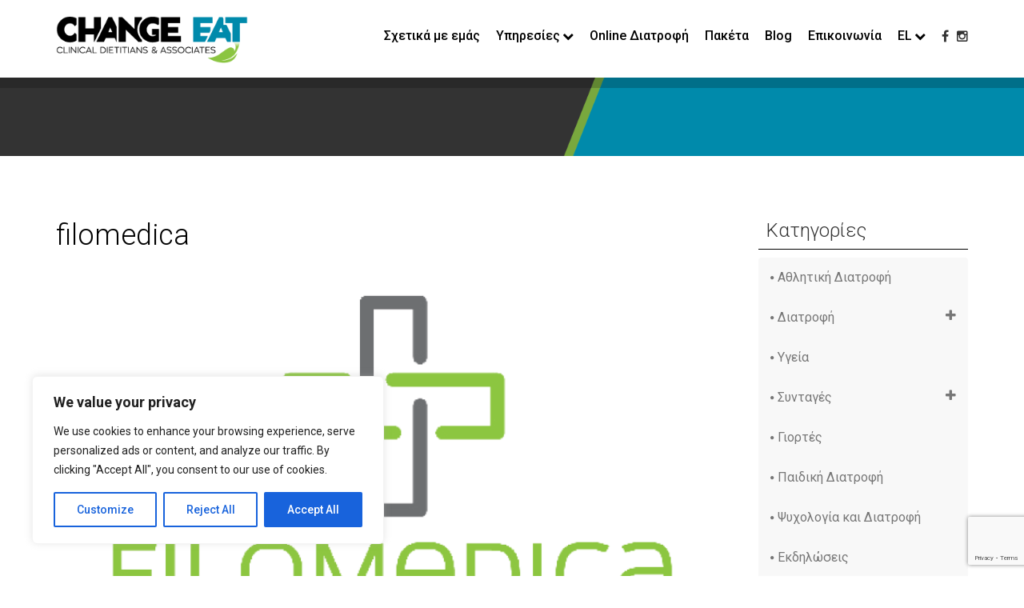

--- FILE ---
content_type: text/html; charset=UTF-8
request_url: https://www.changeeat.com.cy/openings-our-sponsors/filomedica/
body_size: 19145
content:
<!DOCTYPE html>
<html lang="el">
<head>
    <title>filomedica - Change Eat</title>
	<meta charset="UTF-8">
    <meta http-equiv="X-UA-Compatible" content="IE=edge">
    <meta name="viewport" content="width=device-width, initial-scale=1.0">
    <meta name="description" content="Το Change Eat αποτελείται από μία ειδικευμένη ομάδα εγγεγραμμένων Κλινικών διαιτολόγων – διατροφολόγων. Σκοπός της να προσφέρει τις υπηρεσίες του αλλάζοντας τις δικές σας διατροφικές συνήθειες, παρέχοντας σας εξατομικευμένα προγράμματα, διατροφική εκπαίδευση και συμβουλευτική θεραπεία.">
    <meta property="og:description" content="Το Change Eat αποτελείται από μία ειδικευμένη ομάδα εγγεγραμμένων Κλινικών διαιτολόγων – διατροφολόγων. Σκοπός της να προσφέρει τις υπηρεσίες του αλλάζοντας τις δικές σας διατροφικές συνήθειες, παρέχοντας σας εξατομικευμένα προγράμματα, διατροφική εκπαίδευση και συμβουλευτική θεραπεία.">
    <!-- fav -->
    <link rel="apple-touch-icon" sizes="57x57" href="https://www.changeeat.com.cy/wp-content/themes/changeeat/assets/images/favicon/apple-icon-57x57.png">
    <link rel="apple-touch-icon" sizes="60x60" href="https://www.changeeat.com.cy/wp-content/themes/changeeat/assets/images/favicon/apple-icon-60x60.png">
    <link rel="apple-touch-icon" sizes="72x72" href="https://www.changeeat.com.cy/wp-content/themes/changeeat/assets/images/favicon/apple-icon-72x72.png">
    <link rel="apple-touch-icon" sizes="76x76" href="https://www.changeeat.com.cy/wp-content/themes/changeeat/assets/images/favicon/apple-icon-76x76.png">
    <link rel="apple-touch-icon" sizes="114x114" href="https://www.changeeat.com.cy/wp-content/themes/changeeat/assets/images/favicon/apple-icon-114x114.png">
    <link rel="apple-touch-icon" sizes="120x120" href="https://www.changeeat.com.cy/wp-content/themes/changeeat/assets/images/favicon/apple-icon-120x120.png">
    <link rel="apple-touch-icon" sizes="144x144" href="https://www.changeeat.com.cy/wp-content/themes/changeeat/assets/images/favicon/apple-icon-144x144.png">
    <link rel="apple-touch-icon" sizes="152x152" href="https://www.changeeat.com.cy/wp-content/themes/changeeat/assets/images/favicon/apple-icon-152x152.png">
    <link rel="apple-touch-icon" sizes="180x180" href="https://www.changeeat.com.cy/wp-content/themes/changeeat/assets/images/favicon/apple-icon-180x180.png">
    <link rel="icon" type="image/png" sizes="192x192"  href="https://www.changeeat.com.cy/wp-content/themes/changeeat/assets/images/favicon/android-icon-192x192.png">
    <link rel="icon" type="image/png" sizes="32x32" href="https://www.changeeat.com.cy/wp-content/themes/changeeat/assets/images/favicon/favicon-32x32.png">
    <link rel="icon" type="image/png" sizes="96x96" href="https://www.changeeat.com.cy/wp-content/themes/changeeat/assets/images/favicon/favicon-96x96.png">
    <link rel="icon" type="image/png" sizes="16x16" href="https://www.changeeat.com.cy/wp-content/themes/changeeat/assets/images/favicon/favicon-16x16.png">
    <link rel="manifest" href="/manifest.json">
    <meta name="msapplication-TileColor" content="#ffffff">
    <meta name="msapplication-TileImage" content="https://www.changeeat.com.cy/wp-content/themes/changeeat/assets/images/favicon/ms-icon-144x144.png">
    <meta name="theme-color" content="#ffffff">
    <style>
        @media(min-width: 768px){
            .wow{ visibility: hidden; }
        }
    </style>
    <meta name='robots' content='index, follow, max-image-preview:large, max-snippet:-1, max-video-preview:-1' />
	<style>img:is([sizes="auto" i], [sizes^="auto," i]) { contain-intrinsic-size: 3000px 1500px }</style>
	<link rel="alternate" hreflang="el" href="https://www.changeeat.com.cy/openings-our-sponsors/filomedica/" />
<link rel="alternate" hreflang="x-default" href="https://www.changeeat.com.cy/openings-our-sponsors/filomedica/" />

	<!-- This site is optimized with the Yoast SEO plugin v26.8 - https://yoast.com/product/yoast-seo-wordpress/ -->
	<link rel="canonical" href="https://www.changeeat.com.cy/openings-our-sponsors/filomedica/" />
	<meta property="og:locale" content="el_GR" />
	<meta property="og:type" content="article" />
	<meta property="og:title" content="filomedica - Change Eat" />
	<meta property="og:url" content="https://www.changeeat.com.cy/openings-our-sponsors/filomedica/" />
	<meta property="og:site_name" content="Change Eat" />
	<meta property="article:publisher" content="https://www.facebook.com/Change-Eat-Clinical-Dietitians-299639763735803/" />
	<meta property="og:image" content="https://www.changeeat.com.cy/openings-our-sponsors/filomedica" />
	<meta property="og:image:width" content="783" />
	<meta property="og:image:height" content="451" />
	<meta property="og:image:type" content="image/png" />
	<meta name="twitter:card" content="summary_large_image" />
	<script type="application/ld+json" class="yoast-schema-graph">{"@context":"https://schema.org","@graph":[{"@type":"WebPage","@id":"https://www.changeeat.com.cy/openings-our-sponsors/filomedica/","url":"https://www.changeeat.com.cy/openings-our-sponsors/filomedica/","name":"filomedica - Change Eat","isPartOf":{"@id":"https://www.changeeat.com.cy/#website"},"primaryImageOfPage":{"@id":"https://www.changeeat.com.cy/openings-our-sponsors/filomedica/#primaryimage"},"image":{"@id":"https://www.changeeat.com.cy/openings-our-sponsors/filomedica/#primaryimage"},"thumbnailUrl":"https://i0.wp.com/www.changeeat.com.cy/wp-content/uploads/2017/10/filomedica.png?fit=783%2C451&ssl=1","datePublished":"2017-10-04T09:24:45+00:00","breadcrumb":{"@id":"https://www.changeeat.com.cy/openings-our-sponsors/filomedica/#breadcrumb"},"inLanguage":"el","potentialAction":[{"@type":"ReadAction","target":["https://www.changeeat.com.cy/openings-our-sponsors/filomedica/"]}]},{"@type":"ImageObject","inLanguage":"el","@id":"https://www.changeeat.com.cy/openings-our-sponsors/filomedica/#primaryimage","url":"https://i0.wp.com/www.changeeat.com.cy/wp-content/uploads/2017/10/filomedica.png?fit=783%2C451&ssl=1","contentUrl":"https://i0.wp.com/www.changeeat.com.cy/wp-content/uploads/2017/10/filomedica.png?fit=783%2C451&ssl=1"},{"@type":"BreadcrumbList","@id":"https://www.changeeat.com.cy/openings-our-sponsors/filomedica/#breadcrumb","itemListElement":[{"@type":"ListItem","position":1,"name":"Home","item":"https://www.changeeat.com.cy/"},{"@type":"ListItem","position":2,"name":"Εγκαίνια Change Eat- Οι χορηγοί μας","item":"https://www.changeeat.com.cy/openings-our-sponsors/"},{"@type":"ListItem","position":3,"name":"filomedica"}]},{"@type":"WebSite","@id":"https://www.changeeat.com.cy/#website","url":"https://www.changeeat.com.cy/","name":"Change Eat","description":"Κλινικοί Διαιτολόγοι – Διατροφολόγοι στην Κύπρο","publisher":{"@id":"https://www.changeeat.com.cy/#organization"},"potentialAction":[{"@type":"SearchAction","target":{"@type":"EntryPoint","urlTemplate":"https://www.changeeat.com.cy/?s={search_term_string}"},"query-input":{"@type":"PropertyValueSpecification","valueRequired":true,"valueName":"search_term_string"}}],"inLanguage":"el"},{"@type":"Organization","@id":"https://www.changeeat.com.cy/#organization","name":"CHANGE EAT","url":"https://www.changeeat.com.cy/","logo":{"@type":"ImageObject","inLanguage":"el","@id":"https://www.changeeat.com.cy/#/schema/logo/image/","url":"https://i0.wp.com/www.changeeat.com.cy/wp-content/uploads/2021/02/share.jpg?fit=1200%2C630&ssl=1","contentUrl":"https://i0.wp.com/www.changeeat.com.cy/wp-content/uploads/2021/02/share.jpg?fit=1200%2C630&ssl=1","width":1200,"height":630,"caption":"CHANGE EAT"},"image":{"@id":"https://www.changeeat.com.cy/#/schema/logo/image/"},"sameAs":["https://www.facebook.com/Change-Eat-Clinical-Dietitians-299639763735803/"]}]}</script>
	<!-- / Yoast SEO plugin. -->


<link rel='dns-prefetch' href='//secure.gravatar.com' />
<link rel='dns-prefetch' href='//stats.wp.com' />
<link rel='dns-prefetch' href='//fonts.googleapis.com' />
<link rel='dns-prefetch' href='//maxcdn.bootstrapcdn.com' />
<link rel='dns-prefetch' href='//v0.wordpress.com' />
<link rel='dns-prefetch' href='//pagead2.googlesyndication.com' />
<link rel='preconnect' href='//i0.wp.com' />
<link rel="alternate" type="application/rss+xml" title="Ροή RSS &raquo; Change Eat" href="https://www.changeeat.com.cy/feed/" />
<link rel="alternate" type="application/rss+xml" title="Ροή Σχολίων &raquo; Change Eat" href="https://www.changeeat.com.cy/comments/feed/" />
<link rel="alternate" type="application/rss+xml" title="Ροή Σχολίων Change Eat &raquo; filomedica" href="https://www.changeeat.com.cy/openings-our-sponsors/filomedica/feed/" />
<script type="text/javascript">
/* <![CDATA[ */
window._wpemojiSettings = {"baseUrl":"https:\/\/s.w.org\/images\/core\/emoji\/16.0.1\/72x72\/","ext":".png","svgUrl":"https:\/\/s.w.org\/images\/core\/emoji\/16.0.1\/svg\/","svgExt":".svg","source":{"concatemoji":"https:\/\/www.changeeat.com.cy\/wp-includes\/js\/wp-emoji-release.min.js?ver=6.8.3"}};
/*! This file is auto-generated */
!function(s,n){var o,i,e;function c(e){try{var t={supportTests:e,timestamp:(new Date).valueOf()};sessionStorage.setItem(o,JSON.stringify(t))}catch(e){}}function p(e,t,n){e.clearRect(0,0,e.canvas.width,e.canvas.height),e.fillText(t,0,0);var t=new Uint32Array(e.getImageData(0,0,e.canvas.width,e.canvas.height).data),a=(e.clearRect(0,0,e.canvas.width,e.canvas.height),e.fillText(n,0,0),new Uint32Array(e.getImageData(0,0,e.canvas.width,e.canvas.height).data));return t.every(function(e,t){return e===a[t]})}function u(e,t){e.clearRect(0,0,e.canvas.width,e.canvas.height),e.fillText(t,0,0);for(var n=e.getImageData(16,16,1,1),a=0;a<n.data.length;a++)if(0!==n.data[a])return!1;return!0}function f(e,t,n,a){switch(t){case"flag":return n(e,"\ud83c\udff3\ufe0f\u200d\u26a7\ufe0f","\ud83c\udff3\ufe0f\u200b\u26a7\ufe0f")?!1:!n(e,"\ud83c\udde8\ud83c\uddf6","\ud83c\udde8\u200b\ud83c\uddf6")&&!n(e,"\ud83c\udff4\udb40\udc67\udb40\udc62\udb40\udc65\udb40\udc6e\udb40\udc67\udb40\udc7f","\ud83c\udff4\u200b\udb40\udc67\u200b\udb40\udc62\u200b\udb40\udc65\u200b\udb40\udc6e\u200b\udb40\udc67\u200b\udb40\udc7f");case"emoji":return!a(e,"\ud83e\udedf")}return!1}function g(e,t,n,a){var r="undefined"!=typeof WorkerGlobalScope&&self instanceof WorkerGlobalScope?new OffscreenCanvas(300,150):s.createElement("canvas"),o=r.getContext("2d",{willReadFrequently:!0}),i=(o.textBaseline="top",o.font="600 32px Arial",{});return e.forEach(function(e){i[e]=t(o,e,n,a)}),i}function t(e){var t=s.createElement("script");t.src=e,t.defer=!0,s.head.appendChild(t)}"undefined"!=typeof Promise&&(o="wpEmojiSettingsSupports",i=["flag","emoji"],n.supports={everything:!0,everythingExceptFlag:!0},e=new Promise(function(e){s.addEventListener("DOMContentLoaded",e,{once:!0})}),new Promise(function(t){var n=function(){try{var e=JSON.parse(sessionStorage.getItem(o));if("object"==typeof e&&"number"==typeof e.timestamp&&(new Date).valueOf()<e.timestamp+604800&&"object"==typeof e.supportTests)return e.supportTests}catch(e){}return null}();if(!n){if("undefined"!=typeof Worker&&"undefined"!=typeof OffscreenCanvas&&"undefined"!=typeof URL&&URL.createObjectURL&&"undefined"!=typeof Blob)try{var e="postMessage("+g.toString()+"("+[JSON.stringify(i),f.toString(),p.toString(),u.toString()].join(",")+"));",a=new Blob([e],{type:"text/javascript"}),r=new Worker(URL.createObjectURL(a),{name:"wpTestEmojiSupports"});return void(r.onmessage=function(e){c(n=e.data),r.terminate(),t(n)})}catch(e){}c(n=g(i,f,p,u))}t(n)}).then(function(e){for(var t in e)n.supports[t]=e[t],n.supports.everything=n.supports.everything&&n.supports[t],"flag"!==t&&(n.supports.everythingExceptFlag=n.supports.everythingExceptFlag&&n.supports[t]);n.supports.everythingExceptFlag=n.supports.everythingExceptFlag&&!n.supports.flag,n.DOMReady=!1,n.readyCallback=function(){n.DOMReady=!0}}).then(function(){return e}).then(function(){var e;n.supports.everything||(n.readyCallback(),(e=n.source||{}).concatemoji?t(e.concatemoji):e.wpemoji&&e.twemoji&&(t(e.twemoji),t(e.wpemoji)))}))}((window,document),window._wpemojiSettings);
/* ]]> */
</script>

<style id='wp-emoji-styles-inline-css' type='text/css'>

	img.wp-smiley, img.emoji {
		display: inline !important;
		border: none !important;
		box-shadow: none !important;
		height: 1em !important;
		width: 1em !important;
		margin: 0 0.07em !important;
		vertical-align: -0.1em !important;
		background: none !important;
		padding: 0 !important;
	}
</style>
<link rel='stylesheet' id='wp-block-library-css' href='https://www.changeeat.com.cy/wp-includes/css/dist/block-library/style.min.css?ver=6.8.3' type='text/css' media='all' />
<style id='classic-theme-styles-inline-css' type='text/css'>
/*! This file is auto-generated */
.wp-block-button__link{color:#fff;background-color:#32373c;border-radius:9999px;box-shadow:none;text-decoration:none;padding:calc(.667em + 2px) calc(1.333em + 2px);font-size:1.125em}.wp-block-file__button{background:#32373c;color:#fff;text-decoration:none}
</style>
<link rel='stylesheet' id='mediaelement-css' href='https://www.changeeat.com.cy/wp-includes/js/mediaelement/mediaelementplayer-legacy.min.css?ver=4.2.17' type='text/css' media='all' />
<link rel='stylesheet' id='wp-mediaelement-css' href='https://www.changeeat.com.cy/wp-includes/js/mediaelement/wp-mediaelement.min.css?ver=6.8.3' type='text/css' media='all' />
<style id='jetpack-sharing-buttons-style-inline-css' type='text/css'>
.jetpack-sharing-buttons__services-list{display:flex;flex-direction:row;flex-wrap:wrap;gap:0;list-style-type:none;margin:5px;padding:0}.jetpack-sharing-buttons__services-list.has-small-icon-size{font-size:12px}.jetpack-sharing-buttons__services-list.has-normal-icon-size{font-size:16px}.jetpack-sharing-buttons__services-list.has-large-icon-size{font-size:24px}.jetpack-sharing-buttons__services-list.has-huge-icon-size{font-size:36px}@media print{.jetpack-sharing-buttons__services-list{display:none!important}}.editor-styles-wrapper .wp-block-jetpack-sharing-buttons{gap:0;padding-inline-start:0}ul.jetpack-sharing-buttons__services-list.has-background{padding:1.25em 2.375em}
</style>
<style id='global-styles-inline-css' type='text/css'>
:root{--wp--preset--aspect-ratio--square: 1;--wp--preset--aspect-ratio--4-3: 4/3;--wp--preset--aspect-ratio--3-4: 3/4;--wp--preset--aspect-ratio--3-2: 3/2;--wp--preset--aspect-ratio--2-3: 2/3;--wp--preset--aspect-ratio--16-9: 16/9;--wp--preset--aspect-ratio--9-16: 9/16;--wp--preset--color--black: #000000;--wp--preset--color--cyan-bluish-gray: #abb8c3;--wp--preset--color--white: #ffffff;--wp--preset--color--pale-pink: #f78da7;--wp--preset--color--vivid-red: #cf2e2e;--wp--preset--color--luminous-vivid-orange: #ff6900;--wp--preset--color--luminous-vivid-amber: #fcb900;--wp--preset--color--light-green-cyan: #7bdcb5;--wp--preset--color--vivid-green-cyan: #00d084;--wp--preset--color--pale-cyan-blue: #8ed1fc;--wp--preset--color--vivid-cyan-blue: #0693e3;--wp--preset--color--vivid-purple: #9b51e0;--wp--preset--gradient--vivid-cyan-blue-to-vivid-purple: linear-gradient(135deg,rgba(6,147,227,1) 0%,rgb(155,81,224) 100%);--wp--preset--gradient--light-green-cyan-to-vivid-green-cyan: linear-gradient(135deg,rgb(122,220,180) 0%,rgb(0,208,130) 100%);--wp--preset--gradient--luminous-vivid-amber-to-luminous-vivid-orange: linear-gradient(135deg,rgba(252,185,0,1) 0%,rgba(255,105,0,1) 100%);--wp--preset--gradient--luminous-vivid-orange-to-vivid-red: linear-gradient(135deg,rgba(255,105,0,1) 0%,rgb(207,46,46) 100%);--wp--preset--gradient--very-light-gray-to-cyan-bluish-gray: linear-gradient(135deg,rgb(238,238,238) 0%,rgb(169,184,195) 100%);--wp--preset--gradient--cool-to-warm-spectrum: linear-gradient(135deg,rgb(74,234,220) 0%,rgb(151,120,209) 20%,rgb(207,42,186) 40%,rgb(238,44,130) 60%,rgb(251,105,98) 80%,rgb(254,248,76) 100%);--wp--preset--gradient--blush-light-purple: linear-gradient(135deg,rgb(255,206,236) 0%,rgb(152,150,240) 100%);--wp--preset--gradient--blush-bordeaux: linear-gradient(135deg,rgb(254,205,165) 0%,rgb(254,45,45) 50%,rgb(107,0,62) 100%);--wp--preset--gradient--luminous-dusk: linear-gradient(135deg,rgb(255,203,112) 0%,rgb(199,81,192) 50%,rgb(65,88,208) 100%);--wp--preset--gradient--pale-ocean: linear-gradient(135deg,rgb(255,245,203) 0%,rgb(182,227,212) 50%,rgb(51,167,181) 100%);--wp--preset--gradient--electric-grass: linear-gradient(135deg,rgb(202,248,128) 0%,rgb(113,206,126) 100%);--wp--preset--gradient--midnight: linear-gradient(135deg,rgb(2,3,129) 0%,rgb(40,116,252) 100%);--wp--preset--font-size--small: 13px;--wp--preset--font-size--medium: 20px;--wp--preset--font-size--large: 36px;--wp--preset--font-size--x-large: 42px;--wp--preset--spacing--20: 0.44rem;--wp--preset--spacing--30: 0.67rem;--wp--preset--spacing--40: 1rem;--wp--preset--spacing--50: 1.5rem;--wp--preset--spacing--60: 2.25rem;--wp--preset--spacing--70: 3.38rem;--wp--preset--spacing--80: 5.06rem;--wp--preset--shadow--natural: 6px 6px 9px rgba(0, 0, 0, 0.2);--wp--preset--shadow--deep: 12px 12px 50px rgba(0, 0, 0, 0.4);--wp--preset--shadow--sharp: 6px 6px 0px rgba(0, 0, 0, 0.2);--wp--preset--shadow--outlined: 6px 6px 0px -3px rgba(255, 255, 255, 1), 6px 6px rgba(0, 0, 0, 1);--wp--preset--shadow--crisp: 6px 6px 0px rgba(0, 0, 0, 1);}:where(.is-layout-flex){gap: 0.5em;}:where(.is-layout-grid){gap: 0.5em;}body .is-layout-flex{display: flex;}.is-layout-flex{flex-wrap: wrap;align-items: center;}.is-layout-flex > :is(*, div){margin: 0;}body .is-layout-grid{display: grid;}.is-layout-grid > :is(*, div){margin: 0;}:where(.wp-block-columns.is-layout-flex){gap: 2em;}:where(.wp-block-columns.is-layout-grid){gap: 2em;}:where(.wp-block-post-template.is-layout-flex){gap: 1.25em;}:where(.wp-block-post-template.is-layout-grid){gap: 1.25em;}.has-black-color{color: var(--wp--preset--color--black) !important;}.has-cyan-bluish-gray-color{color: var(--wp--preset--color--cyan-bluish-gray) !important;}.has-white-color{color: var(--wp--preset--color--white) !important;}.has-pale-pink-color{color: var(--wp--preset--color--pale-pink) !important;}.has-vivid-red-color{color: var(--wp--preset--color--vivid-red) !important;}.has-luminous-vivid-orange-color{color: var(--wp--preset--color--luminous-vivid-orange) !important;}.has-luminous-vivid-amber-color{color: var(--wp--preset--color--luminous-vivid-amber) !important;}.has-light-green-cyan-color{color: var(--wp--preset--color--light-green-cyan) !important;}.has-vivid-green-cyan-color{color: var(--wp--preset--color--vivid-green-cyan) !important;}.has-pale-cyan-blue-color{color: var(--wp--preset--color--pale-cyan-blue) !important;}.has-vivid-cyan-blue-color{color: var(--wp--preset--color--vivid-cyan-blue) !important;}.has-vivid-purple-color{color: var(--wp--preset--color--vivid-purple) !important;}.has-black-background-color{background-color: var(--wp--preset--color--black) !important;}.has-cyan-bluish-gray-background-color{background-color: var(--wp--preset--color--cyan-bluish-gray) !important;}.has-white-background-color{background-color: var(--wp--preset--color--white) !important;}.has-pale-pink-background-color{background-color: var(--wp--preset--color--pale-pink) !important;}.has-vivid-red-background-color{background-color: var(--wp--preset--color--vivid-red) !important;}.has-luminous-vivid-orange-background-color{background-color: var(--wp--preset--color--luminous-vivid-orange) !important;}.has-luminous-vivid-amber-background-color{background-color: var(--wp--preset--color--luminous-vivid-amber) !important;}.has-light-green-cyan-background-color{background-color: var(--wp--preset--color--light-green-cyan) !important;}.has-vivid-green-cyan-background-color{background-color: var(--wp--preset--color--vivid-green-cyan) !important;}.has-pale-cyan-blue-background-color{background-color: var(--wp--preset--color--pale-cyan-blue) !important;}.has-vivid-cyan-blue-background-color{background-color: var(--wp--preset--color--vivid-cyan-blue) !important;}.has-vivid-purple-background-color{background-color: var(--wp--preset--color--vivid-purple) !important;}.has-black-border-color{border-color: var(--wp--preset--color--black) !important;}.has-cyan-bluish-gray-border-color{border-color: var(--wp--preset--color--cyan-bluish-gray) !important;}.has-white-border-color{border-color: var(--wp--preset--color--white) !important;}.has-pale-pink-border-color{border-color: var(--wp--preset--color--pale-pink) !important;}.has-vivid-red-border-color{border-color: var(--wp--preset--color--vivid-red) !important;}.has-luminous-vivid-orange-border-color{border-color: var(--wp--preset--color--luminous-vivid-orange) !important;}.has-luminous-vivid-amber-border-color{border-color: var(--wp--preset--color--luminous-vivid-amber) !important;}.has-light-green-cyan-border-color{border-color: var(--wp--preset--color--light-green-cyan) !important;}.has-vivid-green-cyan-border-color{border-color: var(--wp--preset--color--vivid-green-cyan) !important;}.has-pale-cyan-blue-border-color{border-color: var(--wp--preset--color--pale-cyan-blue) !important;}.has-vivid-cyan-blue-border-color{border-color: var(--wp--preset--color--vivid-cyan-blue) !important;}.has-vivid-purple-border-color{border-color: var(--wp--preset--color--vivid-purple) !important;}.has-vivid-cyan-blue-to-vivid-purple-gradient-background{background: var(--wp--preset--gradient--vivid-cyan-blue-to-vivid-purple) !important;}.has-light-green-cyan-to-vivid-green-cyan-gradient-background{background: var(--wp--preset--gradient--light-green-cyan-to-vivid-green-cyan) !important;}.has-luminous-vivid-amber-to-luminous-vivid-orange-gradient-background{background: var(--wp--preset--gradient--luminous-vivid-amber-to-luminous-vivid-orange) !important;}.has-luminous-vivid-orange-to-vivid-red-gradient-background{background: var(--wp--preset--gradient--luminous-vivid-orange-to-vivid-red) !important;}.has-very-light-gray-to-cyan-bluish-gray-gradient-background{background: var(--wp--preset--gradient--very-light-gray-to-cyan-bluish-gray) !important;}.has-cool-to-warm-spectrum-gradient-background{background: var(--wp--preset--gradient--cool-to-warm-spectrum) !important;}.has-blush-light-purple-gradient-background{background: var(--wp--preset--gradient--blush-light-purple) !important;}.has-blush-bordeaux-gradient-background{background: var(--wp--preset--gradient--blush-bordeaux) !important;}.has-luminous-dusk-gradient-background{background: var(--wp--preset--gradient--luminous-dusk) !important;}.has-pale-ocean-gradient-background{background: var(--wp--preset--gradient--pale-ocean) !important;}.has-electric-grass-gradient-background{background: var(--wp--preset--gradient--electric-grass) !important;}.has-midnight-gradient-background{background: var(--wp--preset--gradient--midnight) !important;}.has-small-font-size{font-size: var(--wp--preset--font-size--small) !important;}.has-medium-font-size{font-size: var(--wp--preset--font-size--medium) !important;}.has-large-font-size{font-size: var(--wp--preset--font-size--large) !important;}.has-x-large-font-size{font-size: var(--wp--preset--font-size--x-large) !important;}
:where(.wp-block-post-template.is-layout-flex){gap: 1.25em;}:where(.wp-block-post-template.is-layout-grid){gap: 1.25em;}
:where(.wp-block-columns.is-layout-flex){gap: 2em;}:where(.wp-block-columns.is-layout-grid){gap: 2em;}
:root :where(.wp-block-pullquote){font-size: 1.5em;line-height: 1.6;}
</style>
<link rel='stylesheet' id='contact-form-7-css' href='https://www.changeeat.com.cy/wp-content/plugins/contact-form-7/includes/css/styles.css?ver=6.1.4' type='text/css' media='all' />
<link rel='stylesheet' id='wpml-legacy-horizontal-list-0-css' href='https://www.changeeat.com.cy/wp-content/plugins/sitepress-multilingual-cms/templates/language-switchers/legacy-list-horizontal/style.min.css?ver=1' type='text/css' media='all' />
<style id='wpml-legacy-horizontal-list-0-inline-css' type='text/css'>
.wpml-ls-statics-shortcode_actions{background-color:#eeeeee;}.wpml-ls-statics-shortcode_actions, .wpml-ls-statics-shortcode_actions .wpml-ls-sub-menu, .wpml-ls-statics-shortcode_actions a {border-color:#cdcdcd;}.wpml-ls-statics-shortcode_actions a, .wpml-ls-statics-shortcode_actions .wpml-ls-sub-menu a, .wpml-ls-statics-shortcode_actions .wpml-ls-sub-menu a:link, .wpml-ls-statics-shortcode_actions li:not(.wpml-ls-current-language) .wpml-ls-link, .wpml-ls-statics-shortcode_actions li:not(.wpml-ls-current-language) .wpml-ls-link:link {color:#444444;background-color:#ffffff;}.wpml-ls-statics-shortcode_actions .wpml-ls-sub-menu a:hover,.wpml-ls-statics-shortcode_actions .wpml-ls-sub-menu a:focus, .wpml-ls-statics-shortcode_actions .wpml-ls-sub-menu a:link:hover, .wpml-ls-statics-shortcode_actions .wpml-ls-sub-menu a:link:focus {color:#000000;background-color:#eeeeee;}.wpml-ls-statics-shortcode_actions .wpml-ls-current-language > a {color:#444444;background-color:#ffffff;}.wpml-ls-statics-shortcode_actions .wpml-ls-current-language:hover>a, .wpml-ls-statics-shortcode_actions .wpml-ls-current-language>a:focus {color:#000000;background-color:#eeeeee;}
</style>
<link rel='stylesheet' id='bootstrap-css' href='https://www.changeeat.com.cy/wp-content/themes/changeeat/assets/plugins/bootstrap/css/bootstrap.min.css?ver=6.8.3' type='text/css' media='all' />
<link rel='stylesheet' id='roboto-font-css' href='https://fonts.googleapis.com/css?family=Roboto%3A300%2C300i%2C400%2C400i%2C500%2C500i%2C700%2C900&#038;subset=greek&#038;ver=6.8.3' type='text/css' media='all' />
<link rel='stylesheet' id='font_awesome-css' href='https://maxcdn.bootstrapcdn.com/font-awesome/4.5.0/css/font-awesome.min.css?ver=6.8.3' type='text/css' media='all' />
<link rel='stylesheet' id='animate-css-css' href='https://www.changeeat.com.cy/wp-content/themes/changeeat/assets/plugins/animate-css/animate.min.css?ver=6.8.3' type='text/css' media='all' />
<link rel='stylesheet' id='side-nav-css' href='https://www.changeeat.com.cy/wp-content/themes/changeeat/assets/css/side-nav.css?ver=1.0.0' type='text/css' media='all' />
<link rel='stylesheet' id='theme-style-css' href='https://www.changeeat.com.cy/wp-content/themes/changeeat/style.css?ver=1.0.0' type='text/css' media='all' />
<link rel='stylesheet' id='newsletter-css' href='https://www.changeeat.com.cy/wp-content/plugins/newsletter/style.css?ver=9.1.2' type='text/css' media='all' />
<script type="text/javascript" id="cookie-law-info-js-extra">
/* <![CDATA[ */
var _ckyConfig = {"_ipData":[],"_assetsURL":"https:\/\/www.changeeat.com.cy\/wp-content\/plugins\/cookie-law-info\/lite\/frontend\/images\/","_publicURL":"https:\/\/www.changeeat.com.cy","_expiry":"365","_categories":[{"name":"Necessary","slug":"necessary","isNecessary":true,"ccpaDoNotSell":true,"cookies":[],"active":true,"defaultConsent":{"gdpr":true,"ccpa":true}},{"name":"Functional","slug":"functional","isNecessary":false,"ccpaDoNotSell":true,"cookies":[],"active":true,"defaultConsent":{"gdpr":false,"ccpa":false}},{"name":"Analytics","slug":"analytics","isNecessary":false,"ccpaDoNotSell":true,"cookies":[],"active":true,"defaultConsent":{"gdpr":false,"ccpa":false}},{"name":"Performance","slug":"performance","isNecessary":false,"ccpaDoNotSell":true,"cookies":[],"active":true,"defaultConsent":{"gdpr":false,"ccpa":false}},{"name":"Advertisement","slug":"advertisement","isNecessary":false,"ccpaDoNotSell":true,"cookies":[],"active":true,"defaultConsent":{"gdpr":false,"ccpa":false}}],"_activeLaw":"gdpr","_rootDomain":"","_block":"1","_showBanner":"1","_bannerConfig":{"settings":{"type":"box","position":"bottom-left","applicableLaw":"gdpr"},"behaviours":{"reloadBannerOnAccept":false,"loadAnalyticsByDefault":false,"animations":{"onLoad":"animate","onHide":"sticky"}},"config":{"revisitConsent":{"status":true,"tag":"revisit-consent","position":"bottom-left","meta":{"url":"#"},"styles":{"background-color":"#0056A7"},"elements":{"title":{"type":"text","tag":"revisit-consent-title","status":true,"styles":{"color":"#0056a7"}}}},"preferenceCenter":{"toggle":{"status":true,"tag":"detail-category-toggle","type":"toggle","states":{"active":{"styles":{"background-color":"#1863DC"}},"inactive":{"styles":{"background-color":"#D0D5D2"}}}}},"categoryPreview":{"status":false,"toggle":{"status":true,"tag":"detail-category-preview-toggle","type":"toggle","states":{"active":{"styles":{"background-color":"#1863DC"}},"inactive":{"styles":{"background-color":"#D0D5D2"}}}}},"videoPlaceholder":{"status":true,"styles":{"background-color":"#000000","border-color":"#000000cc","color":"#ffffff"}},"readMore":{"status":false,"tag":"readmore-button","type":"link","meta":{"noFollow":true,"newTab":true},"styles":{"color":"#1863DC","background-color":"transparent","border-color":"transparent"}},"auditTable":{"status":true}}},"_version":"3.0.6","_logConsent":"1","_tags":[{"tag":"accept-button","styles":{"color":"#FFFFFF","background-color":"#1863DC","border-color":"#1863DC"}},{"tag":"reject-button","styles":{"color":"#1863DC","background-color":"transparent","border-color":"#1863DC"}},{"tag":"settings-button","styles":{"color":"#1863DC","background-color":"transparent","border-color":"#1863DC"}},{"tag":"readmore-button","styles":{"color":"#1863DC","background-color":"transparent","border-color":"transparent"}},{"tag":"donotsell-button","styles":{"color":"#1863DC","background-color":"transparent","border-color":"transparent"}},{"tag":"accept-button","styles":{"color":"#FFFFFF","background-color":"#1863DC","border-color":"#1863DC"}},{"tag":"revisit-consent","styles":{"background-color":"#0056A7"}}],"_shortCodes":[{"key":"cky_readmore","content":"<a href=\"#\" class=\"cky-policy\" aria-label=\"Read More\" target=\"_blank\" rel=\"noopener\" data-cky-tag=\"readmore-button\">Read More<\/a>","tag":"readmore-button","status":false,"attributes":{"rel":"nofollow","target":"_blank"}},{"key":"cky_show_desc","content":"<button class=\"cky-show-desc-btn\" data-cky-tag=\"show-desc-button\" aria-label=\"Show more\">Show more<\/button>","tag":"show-desc-button","status":true,"attributes":[]},{"key":"cky_hide_desc","content":"<button class=\"cky-show-desc-btn\" data-cky-tag=\"hide-desc-button\" aria-label=\"Show less\">Show less<\/button>","tag":"hide-desc-button","status":true,"attributes":[]},{"key":"cky_category_toggle_label","content":"[cky_{{status}}_category_label] [cky_preference_{{category_slug}}_title]","tag":"","status":true,"attributes":[]},{"key":"cky_enable_category_label","content":"Enable","tag":"","status":true,"attributes":[]},{"key":"cky_disable_category_label","content":"Disable","tag":"","status":true,"attributes":[]},{"key":"cky_video_placeholder","content":"<div class=\"video-placeholder-normal\" data-cky-tag=\"video-placeholder\" id=\"[UNIQUEID]\"><p class=\"video-placeholder-text-normal\" data-cky-tag=\"placeholder-title\">Please accept the cookie consent<\/p><\/div>","tag":"","status":true,"attributes":[]}],"_rtl":"","_providersToBlock":[]};
var _ckyStyles = {"css":".cky-overlay{background: #000000; opacity: 0.4; position: fixed; top: 0; left: 0; width: 100%; height: 100%; z-index: 99999999;}.cky-hide{display: none;}.cky-btn-revisit-wrapper{display: flex; align-items: center; justify-content: center; background: #0056a7; width: 45px; height: 45px; border-radius: 50%; position: fixed; z-index: 999999; cursor: pointer;}.cky-revisit-bottom-left{bottom: 15px; left: 15px;}.cky-revisit-bottom-right{bottom: 15px; right: 15px;}.cky-btn-revisit-wrapper .cky-btn-revisit{display: flex; align-items: center; justify-content: center; background: none; border: none; cursor: pointer; position: relative; margin: 0; padding: 0;}.cky-btn-revisit-wrapper .cky-btn-revisit img{max-width: fit-content; margin: 0; height: 30px; width: 30px;}.cky-revisit-bottom-left:hover::before{content: attr(data-tooltip); position: absolute; background: #4E4B66; color: #ffffff; left: calc(100% + 7px); font-size: 12px; line-height: 16px; width: max-content; padding: 4px 8px; border-radius: 4px;}.cky-revisit-bottom-left:hover::after{position: absolute; content: \"\"; border: 5px solid transparent; left: calc(100% + 2px); border-left-width: 0; border-right-color: #4E4B66;}.cky-revisit-bottom-right:hover::before{content: attr(data-tooltip); position: absolute; background: #4E4B66; color: #ffffff; right: calc(100% + 7px); font-size: 12px; line-height: 16px; width: max-content; padding: 4px 8px; border-radius: 4px;}.cky-revisit-bottom-right:hover::after{position: absolute; content: \"\"; border: 5px solid transparent; right: calc(100% + 2px); border-right-width: 0; border-left-color: #4E4B66;}.cky-revisit-hide{display: none;}.cky-consent-container{position: fixed; width: 440px; box-sizing: border-box; z-index: 9999999; border-radius: 6px;}.cky-consent-container .cky-consent-bar{background: #ffffff; border: 1px solid; padding: 20px 26px; box-shadow: 0 -1px 10px 0 #acabab4d; border-radius: 6px;}.cky-box-bottom-left{bottom: 40px; left: 40px;}.cky-box-bottom-right{bottom: 40px; right: 40px;}.cky-box-top-left{top: 40px; left: 40px;}.cky-box-top-right{top: 40px; right: 40px;}.cky-custom-brand-logo-wrapper .cky-custom-brand-logo{width: 100px; height: auto; margin: 0 0 12px 0;}.cky-notice .cky-title{color: #212121; font-weight: 700; font-size: 18px; line-height: 24px; margin: 0 0 12px 0;}.cky-notice-des *{font-size: 14px;}.cky-notice-des{color: #212121; font-size: 14px; line-height: 24px; font-weight: 400;}.cky-notice-des img{height: 25px; width: 25px;}.cky-consent-bar .cky-notice-des p{color: inherit; margin-top: 0;}.cky-notice-des p:last-child{margin-bottom: 0;}.cky-notice-des a.cky-policy,.cky-notice-des button.cky-policy{font-size: 14px; color: #1863dc; white-space: nowrap; cursor: pointer; background: transparent; border: 1px solid; text-decoration: underline;}.cky-notice-des button.cky-policy{padding: 0;}.cky-notice-des a.cky-policy:focus-visible,.cky-notice-des button.cky-policy:focus-visible,.cky-preference-content-wrapper .cky-show-desc-btn:focus-visible,.cky-accordion-header .cky-accordion-btn:focus-visible,.cky-preference-header .cky-btn-close:focus-visible,.cky-switch input[type=\"checkbox\"]:focus-visible,.cky-footer-wrapper a:focus-visible,.cky-btn:focus-visible{outline: 2px solid #1863dc; outline-offset: 2px;}.cky-btn:focus:not(:focus-visible),.cky-accordion-header .cky-accordion-btn:focus:not(:focus-visible),.cky-preference-content-wrapper .cky-show-desc-btn:focus:not(:focus-visible),.cky-btn-revisit-wrapper .cky-btn-revisit:focus:not(:focus-visible),.cky-preference-header .cky-btn-close:focus:not(:focus-visible),.cky-consent-bar .cky-banner-btn-close:focus:not(:focus-visible){outline: 0;}button.cky-show-desc-btn:not(:hover):not(:active){color: #1863dc; background: transparent;}button.cky-accordion-btn:not(:hover):not(:active),button.cky-banner-btn-close:not(:hover):not(:active),button.cky-btn-revisit:not(:hover):not(:active),button.cky-btn-close:not(:hover):not(:active){background: transparent;}.cky-consent-bar button:hover,.cky-modal.cky-modal-open button:hover,.cky-consent-bar button:focus,.cky-modal.cky-modal-open button:focus{text-decoration: none;}.cky-notice-btn-wrapper{display: flex; justify-content: flex-start; align-items: center; flex-wrap: wrap; margin-top: 16px;}.cky-notice-btn-wrapper .cky-btn{text-shadow: none; box-shadow: none;}.cky-btn{flex: auto; max-width: 100%; font-size: 14px; font-family: inherit; line-height: 24px; padding: 8px; font-weight: 500; margin: 0 8px 0 0; border-radius: 2px; cursor: pointer; text-align: center; text-transform: none; min-height: 0;}.cky-btn:hover{opacity: 0.8;}.cky-btn-customize{color: #1863dc; background: transparent; border: 2px solid #1863dc;}.cky-btn-reject{color: #1863dc; background: transparent; border: 2px solid #1863dc;}.cky-btn-accept{background: #1863dc; color: #ffffff; border: 2px solid #1863dc;}.cky-btn:last-child{margin-right: 0;}@media (max-width: 576px){.cky-box-bottom-left{bottom: 0; left: 0;}.cky-box-bottom-right{bottom: 0; right: 0;}.cky-box-top-left{top: 0; left: 0;}.cky-box-top-right{top: 0; right: 0;}}@media (max-width: 440px){.cky-box-bottom-left, .cky-box-bottom-right, .cky-box-top-left, .cky-box-top-right{width: 100%; max-width: 100%;}.cky-consent-container .cky-consent-bar{padding: 20px 0;}.cky-custom-brand-logo-wrapper, .cky-notice .cky-title, .cky-notice-des, .cky-notice-btn-wrapper{padding: 0 24px;}.cky-notice-des{max-height: 40vh; overflow-y: scroll;}.cky-notice-btn-wrapper{flex-direction: column; margin-top: 0;}.cky-btn{width: 100%; margin: 10px 0 0 0;}.cky-notice-btn-wrapper .cky-btn-customize{order: 2;}.cky-notice-btn-wrapper .cky-btn-reject{order: 3;}.cky-notice-btn-wrapper .cky-btn-accept{order: 1; margin-top: 16px;}}@media (max-width: 352px){.cky-notice .cky-title{font-size: 16px;}.cky-notice-des *{font-size: 12px;}.cky-notice-des, .cky-btn{font-size: 12px;}}.cky-modal.cky-modal-open{display: flex; visibility: visible; -webkit-transform: translate(-50%, -50%); -moz-transform: translate(-50%, -50%); -ms-transform: translate(-50%, -50%); -o-transform: translate(-50%, -50%); transform: translate(-50%, -50%); top: 50%; left: 50%; transition: all 1s ease;}.cky-modal{box-shadow: 0 32px 68px rgba(0, 0, 0, 0.3); margin: 0 auto; position: fixed; max-width: 100%; background: #ffffff; top: 50%; box-sizing: border-box; border-radius: 6px; z-index: 999999999; color: #212121; -webkit-transform: translate(-50%, 100%); -moz-transform: translate(-50%, 100%); -ms-transform: translate(-50%, 100%); -o-transform: translate(-50%, 100%); transform: translate(-50%, 100%); visibility: hidden; transition: all 0s ease;}.cky-preference-center{max-height: 79vh; overflow: hidden; width: 845px; overflow: hidden; flex: 1 1 0; display: flex; flex-direction: column; border-radius: 6px;}.cky-preference-header{display: flex; align-items: center; justify-content: space-between; padding: 22px 24px; border-bottom: 1px solid;}.cky-preference-header .cky-preference-title{font-size: 18px; font-weight: 700; line-height: 24px;}.cky-preference-header .cky-btn-close{cursor: pointer; vertical-align: middle; padding: 0; margin: 0; background: none; border: none; height: auto; width: auto; min-height: 0; line-height: 0; text-shadow: none; box-shadow: none;}.cky-preference-header .cky-btn-close img{margin: 0; height: 10px; width: 10px;}.cky-preference-body-wrapper{padding: 0 24px; flex: 1; overflow: auto; box-sizing: border-box;}.cky-preference-content-wrapper *{font-size: 14px;}.cky-preference-content-wrapper{font-size: 14px; line-height: 24px; font-weight: 400; padding: 12px 0; border-bottom: 1px solid;}.cky-preference-content-wrapper img{height: 25px; width: 25px;}.cky-preference-content-wrapper .cky-show-desc-btn{font-size: 14px; font-family: inherit; color: #1863dc; text-decoration: none; line-height: 24px; padding: 0; margin: 0; white-space: nowrap; cursor: pointer; background: transparent; border-color: transparent; text-transform: none; min-height: 0; text-shadow: none; box-shadow: none;}.cky-preference-body-wrapper .cky-preference-content-wrapper p{color: inherit; margin-top: 0;}.cky-preference-content-wrapper p:last-child{margin-bottom: 0;}.cky-accordion-wrapper{margin-bottom: 10px;}.cky-accordion{border-bottom: 1px solid;}.cky-accordion:last-child{border-bottom: none;}.cky-accordion .cky-accordion-item{display: flex; margin-top: 10px;}.cky-accordion .cky-accordion-body{display: none;}.cky-accordion.cky-accordion-active .cky-accordion-body{display: block; padding: 0 22px; margin-bottom: 16px;}.cky-accordion-header-wrapper{cursor: pointer; width: 100%;}.cky-accordion-item .cky-accordion-header{display: flex; justify-content: space-between; align-items: center;}.cky-accordion-header .cky-accordion-btn{font-size: 16px; font-family: inherit; color: #212121; line-height: 24px; background: none; border: none; font-weight: 700; padding: 0; margin: 0; cursor: pointer; text-transform: none; min-height: 0; text-shadow: none; box-shadow: none;}.cky-accordion-header .cky-always-active{color: #008000; font-weight: 600; line-height: 24px; font-size: 14px;}.cky-accordion-header-des *{font-size: 14px;}.cky-accordion-header-des{font-size: 14px; line-height: 24px; margin: 10px 0 16px 0;}.cky-accordion-header-wrapper .cky-accordion-header-des p{color: inherit; margin-top: 0;}.cky-accordion-chevron{margin-right: 22px; position: relative; cursor: pointer;}.cky-accordion-chevron-hide{display: none;}.cky-accordion .cky-accordion-chevron i::before{content: \"\"; position: absolute; border-right: 1.4px solid; border-bottom: 1.4px solid; border-color: inherit; height: 6px; width: 6px; -webkit-transform: rotate(-45deg); -moz-transform: rotate(-45deg); -ms-transform: rotate(-45deg); -o-transform: rotate(-45deg); transform: rotate(-45deg); transition: all 0.2s ease-in-out; top: 8px;}.cky-accordion.cky-accordion-active .cky-accordion-chevron i::before{-webkit-transform: rotate(45deg); -moz-transform: rotate(45deg); -ms-transform: rotate(45deg); -o-transform: rotate(45deg); transform: rotate(45deg);}.cky-audit-table{background: #f4f4f4; border-radius: 6px;}.cky-audit-table .cky-empty-cookies-text{color: inherit; font-size: 12px; line-height: 24px; margin: 0; padding: 10px;}.cky-audit-table .cky-cookie-des-table{font-size: 12px; line-height: 24px; font-weight: normal; padding: 15px 10px; border-bottom: 1px solid; border-bottom-color: inherit; margin: 0;}.cky-audit-table .cky-cookie-des-table:last-child{border-bottom: none;}.cky-audit-table .cky-cookie-des-table li{list-style-type: none; display: flex; padding: 3px 0;}.cky-audit-table .cky-cookie-des-table li:first-child{padding-top: 0;}.cky-cookie-des-table li div:first-child{width: 100px; font-weight: 600; word-break: break-word; word-wrap: break-word;}.cky-cookie-des-table li div:last-child{flex: 1; word-break: break-word; word-wrap: break-word; margin-left: 8px;}.cky-cookie-des-table li div:last-child p{color: inherit; margin-top: 0;}.cky-cookie-des-table li div:last-child p:last-child{margin-bottom: 0;}.cky-footer-shadow{display: block; width: 100%; height: 40px; background: linear-gradient(180deg, rgba(255, 255, 255, 0) 0%, #ffffff 100%); position: absolute; bottom: calc(100% - 1px);}.cky-footer-wrapper{position: relative;}.cky-prefrence-btn-wrapper{display: flex; flex-wrap: wrap; align-items: center; justify-content: center; padding: 22px 24px; border-top: 1px solid;}.cky-prefrence-btn-wrapper .cky-btn{text-shadow: none; box-shadow: none;}.cky-btn-preferences{color: #1863dc; background: transparent; border: 2px solid #1863dc;}.cky-preference-header,.cky-preference-body-wrapper,.cky-preference-content-wrapper,.cky-accordion-wrapper,.cky-accordion,.cky-accordion-wrapper,.cky-footer-wrapper,.cky-prefrence-btn-wrapper{border-color: inherit;}@media (max-width: 845px){.cky-modal{max-width: calc(100% - 16px);}}@media (max-width: 576px){.cky-modal{max-width: 100%;}.cky-preference-center{max-height: 100vh;}.cky-prefrence-btn-wrapper{flex-direction: column;}.cky-accordion.cky-accordion-active .cky-accordion-body{padding-right: 0;}.cky-prefrence-btn-wrapper .cky-btn{width: 100%; margin: 10px 0 0 0;}.cky-prefrence-btn-wrapper .cky-btn-reject{order: 3;}.cky-prefrence-btn-wrapper .cky-btn-accept{order: 1; margin-top: 0;}.cky-prefrence-btn-wrapper .cky-btn-preferences{order: 2;}}@media (max-width: 425px){.cky-accordion-chevron{margin-right: 15px;}.cky-accordion.cky-accordion-active .cky-accordion-body{padding: 0 15px;}}@media (max-width: 352px){.cky-preference-header .cky-preference-title{font-size: 16px;}.cky-preference-header{padding: 16px 24px;}.cky-preference-content-wrapper *, .cky-accordion-header-des *{font-size: 12px;}.cky-preference-content-wrapper, .cky-preference-content-wrapper .cky-show-more, .cky-accordion-header .cky-always-active, .cky-accordion-header-des, .cky-preference-content-wrapper .cky-show-desc-btn, .cky-notice-des a.cky-policy{font-size: 12px;}.cky-accordion-header .cky-accordion-btn{font-size: 14px;}}.cky-switch{display: flex;}.cky-switch input[type=\"checkbox\"]{position: relative; width: 44px; height: 24px; margin: 0; background: #d0d5d2; -webkit-appearance: none; border-radius: 50px; cursor: pointer; outline: 0; border: none; top: 0;}.cky-switch input[type=\"checkbox\"]:checked{background: #1863dc;}.cky-switch input[type=\"checkbox\"]:before{position: absolute; content: \"\"; height: 20px; width: 20px; left: 2px; bottom: 2px; border-radius: 50%; background-color: white; -webkit-transition: 0.4s; transition: 0.4s; margin: 0;}.cky-switch input[type=\"checkbox\"]:after{display: none;}.cky-switch input[type=\"checkbox\"]:checked:before{-webkit-transform: translateX(20px); -ms-transform: translateX(20px); transform: translateX(20px);}@media (max-width: 425px){.cky-switch input[type=\"checkbox\"]{width: 38px; height: 21px;}.cky-switch input[type=\"checkbox\"]:before{height: 17px; width: 17px;}.cky-switch input[type=\"checkbox\"]:checked:before{-webkit-transform: translateX(17px); -ms-transform: translateX(17px); transform: translateX(17px);}}.cky-consent-bar .cky-banner-btn-close{position: absolute; right: 9px; top: 5px; background: none; border: none; cursor: pointer; padding: 0; margin: 0; height: auto; width: auto; min-height: 0; line-height: 0; text-shadow: none; box-shadow: none;}.cky-consent-bar .cky-banner-btn-close img{height: 9px; width: 9px; margin: 0;}.cky-notice-group{font-size: 14px; line-height: 24px; font-weight: 400; color: #212121;}.cky-btn-do-not-sell{flex: none; font-size: 14px; line-height: 24px; padding: 0; font-weight: 500; border-radius: 2px; border: none; white-space: nowrap; cursor: pointer; text-align: left; color: #1863dc; background: transparent; border-color: #1863dc;}.cky-notice-btn-wrapper .cky-btn-do-not-sell{box-shadow: none; text-shadow: none;}.cky-consent-bar .cky-banner-btn-close:focus-visible,.cky-notice-des a.cky-policy:focus-visible,.cky-notice-des button.cky-policy:focus-visible,.cky-btn-do-not-sell:focus-visible,.cky-opt-out-btn-wrapper .cky-btn:focus-visible{outline: 2px solid #1863dc; outline-offset: 2px;}@media (max-width: 440px){.cky-consent-container{width: 100%;}}@media (max-width: 352px){.cky-notice-des a.cky-policy{font-size: 12px;}}.cky-opt-out{width: 400px; border-radius: 6px;}.cky-opt-out .cky-opt-out-body{padding: 32px; border-radius: 6px 6px 0 0;}.cky-opt-out-text{margin-bottom: 20px; font-size: 16px; line-height: 24px; font-weight: 600; text-align: center;}.cky-opt-out-btn-wrapper{display: flex; flex-wrap: wrap; justify-content: center; align-items: center;}.cky-opt-out-btn-wrapper .cky-btn{flex: none; width: auto; margin: 0 12px 0 0; border-radius: 2px; padding: 5px 12px; cursor: pointer; text-align: center; white-space: normal; font-size: 14px; line-height: 24px; font-weight: 500; text-decoration: none; text-shadow: none; box-shadow: none;}.cky-btn-cancel{border: 1px solid #dedfe0; background: transparent; color: #858585;}.cky-btn:last-child{margin-right: 0;}.cky-btn-confirm{background: #1863dc; color: #f4f4f4; border: 1px solid #1863dc;}@media (max-width: 400px){.cky-opt-out{width: 300px;}}@media (max-width: 352px){.cky-btn-do-not-sell, .cky-opt-out-btn-wrapper .cky-btn{font-size: 12px;}.cky-opt-out-text{font-size: 14px;}}.video-placeholder-youtube{background-size: 100% 100%; background-position: center; background-repeat: no-repeat; background-color: #b2b0b059; position: relative; display: flex; align-items: center; justify-content: center; max-width: 100%;}.video-placeholder-text-youtube{text-align: center; align-items: center; padding: 10px 16px; background-color: #000000cc; color: #ffffff; border: 1px solid;}.video-placeholder-normal{background-image: url(\"\/wp-content\/plugins\/cookie-law-info\/lite\/frontend\/images\/placeholder.svg\"); background-size: 80px; background-position: center; background-repeat: no-repeat; background-color: #b2b0b059; position: relative; display: flex; align-items: flex-end; justify-content: center; max-width: 100%;}.video-placeholder-text-normal{align-items: center; padding: 10px 16px; text-align: center; border: 1px solid;}.cky-rtl{direction: rtl; text-align: right;}.cky-rtl .cky-banner-btn-close{left: 9px; right: auto;}.cky-rtl .cky-notice-btn-wrapper .cky-btn:last-child{margin-right: 8px;}.cky-rtl .cky-notice-btn-wrapper .cky-btn:first-child{margin-right: 0;}.cky-rtl .cky-notice-btn-wrapper{margin-left: 0;}.cky-rtl .cky-prefrence-btn-wrapper .cky-btn{margin-right: 8px;}.cky-rtl .cky-prefrence-btn-wrapper .cky-btn:first-child{margin-right: 0;}.cky-rtl .cky-accordion .cky-accordion-chevron i::before{border: none; border-left: 1.4px solid; border-top: 1.4px solid; left: 12px;}.cky-rtl .cky-accordion.cky-accordion-active .cky-accordion-chevron i::before{-webkit-transform: rotate(-135deg); -moz-transform: rotate(-135deg); -ms-transform: rotate(-135deg); -o-transform: rotate(-135deg); transform: rotate(-135deg);}@media (max-width: 768px){.cky-rtl .cky-notice-btn-wrapper{margin-right: 0;}}@media (max-width: 576px){.cky-rtl .cky-notice-btn-wrapper .cky-btn:last-child{margin-right: 0;}.cky-rtl .cky-prefrence-btn-wrapper .cky-btn{margin-right: 0;}.cky-rtl .cky-accordion.cky-accordion-active .cky-accordion-body{padding: 0 22px 0 0;}}@media (max-width: 425px){.cky-rtl .cky-accordion.cky-accordion-active .cky-accordion-body{padding: 0 15px 0 0;}}.cky-rtl .cky-opt-out-btn-wrapper .cky-btn{margin-right: 12px;}.cky-rtl .cky-opt-out-btn-wrapper .cky-btn:first-child{margin-right: 0;}.cky-rtl .cky-notice-btn-wrapper .cky-btn-do-not-sell{text-align: right;}"};
/* ]]> */
</script>
<script type="text/javascript" src="https://www.changeeat.com.cy/wp-content/plugins/cookie-law-info/lite/frontend/js/script.min.js?ver=3.0.6" id="cookie-law-info-js"></script>
<script type="text/javascript" src="https://www.changeeat.com.cy/wp-includes/js/jquery/jquery.min.js?ver=3.7.1" id="jquery-core-js"></script>
<script type="text/javascript" src="https://www.changeeat.com.cy/wp-includes/js/jquery/jquery-migrate.min.js?ver=3.4.1" id="jquery-migrate-js"></script>
<script type="text/javascript" src="https://www.changeeat.com.cy/wp-content/themes/changeeat/assets/plugins/wowjs/wow.min.js?ver=6.8.3" id="wow-js"></script>
<link rel="https://api.w.org/" href="https://www.changeeat.com.cy/wp-json/" /><link rel="alternate" title="JSON" type="application/json" href="https://www.changeeat.com.cy/wp-json/wp/v2/media/1820" /><link rel="EditURI" type="application/rsd+xml" title="RSD" href="https://www.changeeat.com.cy/xmlrpc.php?rsd" />
<meta name="generator" content="WordPress 6.8.3" />
<link rel='shortlink' href='https://wp.me/a8cxgi-tm' />
<link rel="alternate" title="oEmbed (JSON)" type="application/json+oembed" href="https://www.changeeat.com.cy/wp-json/oembed/1.0/embed?url=https%3A%2F%2Fwww.changeeat.com.cy%2Fopenings-our-sponsors%2Ffilomedica%2F" />
<link rel="alternate" title="oEmbed (XML)" type="text/xml+oembed" href="https://www.changeeat.com.cy/wp-json/oembed/1.0/embed?url=https%3A%2F%2Fwww.changeeat.com.cy%2Fopenings-our-sponsors%2Ffilomedica%2F&#038;format=xml" />
<meta name="generator" content="WPML ver:4.8.6 stt:1,13;" />
<meta name="generator" content="Site Kit by Google 1.89.0" />	<style>img#wpstats{display:none}</style>
		
<!-- Google AdSense snippet added by Site Kit -->
<meta name="google-adsense-platform-account" content="ca-host-pub-2644536267352236">
<meta name="google-adsense-platform-domain" content="sitekit.withgoogle.com">
<!-- End Google AdSense snippet added by Site Kit -->

<!-- Google AdSense snippet added by Site Kit -->
<script type="text/javascript" async="async" src="https://pagead2.googlesyndication.com/pagead/js/adsbygoogle.js?client=ca-pub-5873371772298144&amp;host=ca-host-pub-2644536267352236" crossorigin="anonymous"></script>

<!-- End Google AdSense snippet added by Site Kit -->
    </head>
<body data-rsssl=1 class="attachment wp-singular attachment-template-default single single-attachment postid-1820 attachmentid-1820 attachment-png wp-theme-changeeat"><script>  (function(i,s,o,g,r,a,m){i['GoogleAnalyticsObject']=r;i[r]=i[r]||function(){  (i[r].q=i[r].q||[]).push(arguments)},i[r].l=1*new Date();a=s.createElement(o),  m=s.getElementsByTagName(o)[0];a.async=1;a.src=g;m.parentNode.insertBefore(a,m)  })(window,document,'script','https://www.google-analytics.com/analytics.js','ga');  ga('create', 'UA-89537067-1', 'auto');  ga('send', 'pageview');</script>
<div id="page-top" data-spy="scroll" data-target=".navbar-fixed-top"></div>

<header>

<!-- Navigation -->
<nav class="navbar navbar-default navbar-fixed-top" role="navigation">
    <div class="container">
        <div class="navbar-header page-scroll">
            <button type="button" class="navbar-toggle" data-toggle="collapse" data-target=".navbar-ex1-collapse">
                <span class="sr-only">Toggle navigation</span>
                <span class="icon-bar"></span>
                <span class="icon-bar"></span>
                <span class="icon-bar"></span>
            </button>
            <a class="navbar-brand page-scroll" href="https://www.changeeat.com.cy"><img src="https://www.changeeat.com.cy/wp-content/themes/changeeat/assets/images/logo.png" alt="Change Eat Logo" class="logo"></a>
        </div>
        <!-- Collect the nav links, forms, and other content for toggling -->
        <div class="collapse navbar-collapse navbar-ex1-collapse">
           <ul class='nav navbar-nav'><li><a class="" href="https://www.changeeat.com.cy/about/">Σχετικά με εμάς</a></li><li class="dropdown"><a onclick="window.location.href='https://www.changeeat.com.cy/our-services/'" href="https://www.changeeat.com.cy/our-services/" class="dropdown-toggle page-scroll" data-toggle="dropdown" role="button" aria-haspopup="true" aria-expanded="false">Υπηρεσίες <i class="fa fa-chevron-down"></i></a><ul class="dropdown-menu"><li><a href="https://www.changeeat.com.cy/services/individual-services/">Ατομικές Υπηρεσίες</a></li><li><a href="https://www.changeeat.com.cy/services/group-services/">Ομαδικές Υπηρεσίες</a></li><li><a href="https://www.changeeat.com.cy/services/specialized-measurements/">Εξειδικευμένες Μετρήσεις</a></li><li><a href="https://www.changeeat.com.cy/our-services/gesy-odigies-dikeouxon/">ΓΕΣΥ: Οδηγίες Δικαιούχων</a></li></ul></li><li><a class="" href="https://www.changeeat.com.cy/online-nutrition/">Online Διατροφή</a></li><li><a class="" href="https://www.changeeat.com.cy/packages/">Πακέτα</a></li><li><a class="" href="https://www.changeeat.com.cy/blog/">Blog</a></li><li><a class="" href="https://www.changeeat.com.cy/contact/">Επικοινωνία</a></li><li class="dropdown"><a href="#" class="dropdown-toggle page-scroll" data-toggle="dropdown" role="button" aria-haspopup="true" aria-expanded="false">EL <i class="fa fa-chevron-down"></i></a><ul class="dropdown-menu custom-language-switcher"><li class="language-option active"><a href="https://www.changeeat.com.cy/openings-our-sponsors/filomedica/"><img class="flag" src="https://www.changeeat.com.cy/wp-content/plugins/sitepress-multilingual-cms/res/flags/el.png"> Ελληνικα</a></li><li class="language-option "><a href="https://www.changeeat.com.cy/en/"><img class="flag" src="https://www.changeeat.com.cy/wp-content/plugins/sitepress-multilingual-cms/res/flags/en.png"> English</a></li></ul></li><li class="social-accounts"><ul><li><a href="https://www.facebook.com/changeeat.cy/" title="Like us on Facebook" target="_blank"><i class="fa fa-facebook text-grey"></i></a></li><li><a href="https://www.instagram.com/changeeat/?hl=en" title="Follow us on Instagram" target="_blank"><i class="fa fa-instagram text-grey"></i></a></li></ul></li>        </div>
        <!-- /.navbar-collapse -->
    </div>
    <!-- /.container -->
</nav>

</header>
<section class="top-banner-image no-padding position-relative plain">
	<div class="top-dark-line"></div>
	<div class="diagonal-bg-right wow slideInRight"></div>
	<div class="diagonal-bold-line wow slideInRight"></div>
</section>

<section class="single-post">
	<div class="container">
		<div class="row">
			<!-- Left Column -->
			<div class="col-xs-12 col-sm-7 col-md-8 col-lg-9">
				<div class="post-content-wrap">
					<h1 class="light">filomedica</h1>
					<div class="post-image">
						<img src="https://i0.wp.com/www.changeeat.com.cy/wp-content/uploads/2017/10/filomedica.png?fit=783%2C451&ssl=1" alt="filomedica">
						<div class="post-date-and-author">
														<div class="date-published pull-left text-light-blue"><span class="bold">04</span><span class="light">/10</span><span class="light">/2017</span></div>
							<div class="title-and-author">
																<div class="light author text-light-blue pull-right">Αναρτήθηκε από: <span class="bold">changeeat</span></div>
							</div>
						</div>
					</div>
					<div class="post-content clear-both">
						<p class="attachment"><a href="https://i0.wp.com/www.changeeat.com.cy/wp-content/uploads/2017/10/filomedica.png?ssl=1"><img fetchpriority="high" decoding="async" width="300" height="173" src="https://i0.wp.com/www.changeeat.com.cy/wp-content/uploads/2017/10/filomedica.png?fit=300%2C173&amp;ssl=1" class="attachment-medium size-medium" alt="" srcset="https://i0.wp.com/www.changeeat.com.cy/wp-content/uploads/2017/10/filomedica.png?w=783&amp;ssl=1 783w, https://i0.wp.com/www.changeeat.com.cy/wp-content/uploads/2017/10/filomedica.png?resize=300%2C173&amp;ssl=1 300w, https://i0.wp.com/www.changeeat.com.cy/wp-content/uploads/2017/10/filomedica.png?resize=768%2C442&amp;ssl=1 768w" sizes="(max-width: 300px) 100vw, 300px" data-attachment-id="1820" data-permalink="https://www.changeeat.com.cy/openings-our-sponsors/filomedica/" data-orig-file="https://i0.wp.com/www.changeeat.com.cy/wp-content/uploads/2017/10/filomedica.png?fit=783%2C451&amp;ssl=1" data-orig-size="783,451" data-comments-opened="1" data-image-meta="{&quot;aperture&quot;:&quot;0&quot;,&quot;credit&quot;:&quot;&quot;,&quot;camera&quot;:&quot;&quot;,&quot;caption&quot;:&quot;&quot;,&quot;created_timestamp&quot;:&quot;0&quot;,&quot;copyright&quot;:&quot;&quot;,&quot;focal_length&quot;:&quot;0&quot;,&quot;iso&quot;:&quot;0&quot;,&quot;shutter_speed&quot;:&quot;0&quot;,&quot;title&quot;:&quot;&quot;,&quot;orientation&quot;:&quot;0&quot;}" data-image-title="filomedica" data-image-description="" data-image-caption="" data-medium-file="https://i0.wp.com/www.changeeat.com.cy/wp-content/uploads/2017/10/filomedica.png?fit=300%2C173&amp;ssl=1" data-large-file="https://i0.wp.com/www.changeeat.com.cy/wp-content/uploads/2017/10/filomedica.png?fit=783%2C451&amp;ssl=1" /></a></p>
					</div>
				</div>
			</div>
			<!-- Right Column -->
			<div class="col-xs-12 col-sm-5 col-md-4 col-lg-3">
				<div class="side-menu wow fadeIn"><h3 class="side-section-title">Κατηγορίες</h3><nav class="navbar navbar-default" role="navigation"><div class="side-menu-container"><ul class="nav navbar-nav">		<li>
			<a class='' href="https://www.changeeat.com.cy/category/%ce%b1%ce%b8%ce%bb%ce%b7%cf%84%ce%b9%ce%ba%ce%ae-%ce%b4%ce%b9%ce%b1%cf%84%cf%81%ce%bf%cf%86%ce%ae/">
				<i class="fa fa-circle"></i> Αθλητική Διατροφή			</a>
		</li>
			<li class="panel panel-default" id="dropdown-2">
			<a data-toggle="collapse" href="#category-dropdown-2" class=''>
                <i class="fa fa-circle"></i> Διατροφή <i class="fa fa-plus pull-right"></i>
            </a>
            <div id="category-dropdown-2" class="panel-collapse collapse">
	            <div class="panel-body">
	                <ul class="nav navbar-nav">
	                	<li><a href="https://www.changeeat.com.cy/category/%ce%b4%ce%b9%ce%b1%cf%84%cf%81%ce%bf%cf%86%ce%ae/">Όλες οι Υποκατηγορίες</a></li>
	                		                	<li><a class='' href="https://www.changeeat.com.cy/category/%ce%b4%ce%b9%ce%b1%cf%84%cf%81%ce%bf%cf%86%ce%ae/%cf%86%cf%81%ce%bf%cf%8d%cf%84%ce%b1-%ce%ba%ce%b1%ce%b9-%ce%bb%ce%b1%cf%87%ce%b1%ce%bd%ce%b9%ce%ba%ce%ac/">Φρούτα &amp; Λαχανικά</a></li>
	                		                </ul>
	            </div>
	        </div>
	    </li>
			<li>
			<a class='' href="https://www.changeeat.com.cy/category/%cf%85%ce%b3%ce%b5%ce%af%ce%b1/">
				<i class="fa fa-circle"></i> Υγεία			</a>
		</li>
			<li class="panel panel-default" id="dropdown-4">
			<a data-toggle="collapse" href="#category-dropdown-4" class=''>
                <i class="fa fa-circle"></i> Συνταγές <i class="fa fa-plus pull-right"></i>
            </a>
            <div id="category-dropdown-4" class="panel-collapse collapse">
	            <div class="panel-body">
	                <ul class="nav navbar-nav">
	                	<li><a href="https://www.changeeat.com.cy/category/%cf%83%cf%85%ce%bd%cf%84%ce%b1%ce%b3%ce%ad%cf%82/">Όλες οι Υποκατηγορίες</a></li>
	                		                	<li><a class='' href="https://www.changeeat.com.cy/category/%cf%83%cf%85%ce%bd%cf%84%ce%b1%ce%b3%ce%ad%cf%82/%ce%b6%cf%85%ce%bc%ce%b1%cf%81%ce%b9%ce%ba%ce%ac/">Ζυμαρικά</a></li>
	                		                	<li><a class='' href="https://www.changeeat.com.cy/category/%cf%83%cf%85%ce%bd%cf%84%ce%b1%ce%b3%ce%ad%cf%82/%ce%b5%cf%80%ce%b9%ce%b4%cf%8c%cf%81%cf%80%ce%b9%ce%b1/">Επιδόρπια</a></li>
	                		                	<li><a class='' href="https://www.changeeat.com.cy/category/%cf%83%cf%85%ce%bd%cf%84%ce%b1%ce%b3%ce%ad%cf%82/%ce%ba%ce%bf%cf%84%cf%8c%cf%80%ce%bf%cf%85%ce%bb%ce%bf/">Κοτόπουλο</a></li>
	                		                	<li><a class='' href="https://www.changeeat.com.cy/category/%cf%83%cf%85%ce%bd%cf%84%ce%b1%ce%b3%ce%ad%cf%82/%cf%80%cf%81%cf%8c%ce%b3%ce%b5%cf%85%ce%bc%ce%b1/">Πρόγευμα</a></li>
	                		                	<li><a class='' href="https://www.changeeat.com.cy/category/%cf%83%cf%85%ce%bd%cf%84%ce%b1%ce%b3%ce%ad%cf%82/snacks/">Snacks &amp; Ροφήματα</a></li>
	                		                	<li><a class='' href="https://www.changeeat.com.cy/category/%cf%83%cf%85%ce%bd%cf%84%ce%b1%ce%b3%ce%ad%cf%82/%cf%88%ce%ac%cf%81%ce%b9%ce%b1-%ce%ba%ce%b1%ce%b9-%ce%b8%ce%b1%ce%bb%ce%b1%cf%83%cf%83%ce%b9%ce%bd%ce%ac/">Ψάρια &amp; Θαλασσινά</a></li>
	                		                	<li><a class='' href="https://www.changeeat.com.cy/category/%cf%83%cf%85%ce%bd%cf%84%ce%b1%ce%b3%ce%ad%cf%82/%cf%83%ce%b1%ce%bb%ce%ac%cf%84%ce%b5%cf%82/">Σαλάτες</a></li>
	                		                	<li><a class='' href="https://www.changeeat.com.cy/category/%cf%83%cf%85%ce%bd%cf%84%ce%b1%ce%b3%ce%ad%cf%82/%cf%87%ce%bf%cf%81%cf%84%ce%bf%cf%86%ce%b1%ce%b3%ce%b9%ce%ba%cf%8c-%ce%bd%ce%b7%cf%83%cf%84%ce%af%cf%83%ce%b9%ce%bc%ce%bf/">Χορτοφαγικό- Νηστίσιμο</a></li>
	                		                	<li><a class='' href="https://www.changeeat.com.cy/category/%cf%83%cf%85%ce%bd%cf%84%ce%b1%ce%b3%ce%ad%cf%82/%cf%83%cf%85%ce%bd%ce%bf%ce%b4%ce%b5%cf%85%cf%84%ce%b9%ce%ba%ce%ac/">Συνοδευτικά</a></li>
	                		                	<li><a class='' href="https://www.changeeat.com.cy/category/%cf%83%cf%85%ce%bd%cf%84%ce%b1%ce%b3%ce%ad%cf%82/%cf%83%ce%bf%cf%8d%cf%80%ce%b5%cf%82/">Σούπες</a></li>
	                		                	<li><a class='' href="https://www.changeeat.com.cy/category/%cf%83%cf%85%ce%bd%cf%84%ce%b1%ce%b3%ce%ad%cf%82/%ce%ba%cf%81%ce%ad%ce%b1%cf%82/">Κρέας</a></li>
	                		                </ul>
	            </div>
	        </div>
	    </li>
			<li>
			<a class='' href="https://www.changeeat.com.cy/category/giortes/">
				<i class="fa fa-circle"></i> Γιορτές			</a>
		</li>
			<li>
			<a class='' href="https://www.changeeat.com.cy/category/%cf%80%ce%b1%ce%b9%ce%b4%ce%b9%ce%ba%ce%ae-%ce%b4%ce%b9%ce%b1%cf%84%cf%81%ce%bf%cf%86%ce%ae/">
				<i class="fa fa-circle"></i> Παιδική Διατροφή			</a>
		</li>
			<li>
			<a class='' href="https://www.changeeat.com.cy/category/%cf%88%cf%85%cf%87%ce%bf%ce%bb%ce%bf%ce%b3%ce%af%ce%b1-%ce%ba%ce%b1%ce%b9-%ce%b4%ce%b9%ce%b1%cf%84%cf%81%ce%bf%cf%86%ce%ae/">
				<i class="fa fa-circle"></i> Ψυχολογία και Διατροφή			</a>
		</li>
			<li>
			<a class='' href="https://www.changeeat.com.cy/category/%ce%b5%ce%ba%ce%b4%ce%b7%ce%bb%cf%8e%cf%83%ce%b5%ce%b9%cf%82/">
				<i class="fa fa-circle"></i> Εκδηλώσεις			</a>
		</li>
			<li>
			<a class='' href="https://www.changeeat.com.cy/category/%ce%b4%ce%b9%ce%b1%cf%84%cf%81%ce%bf%cf%86%ce%ae-%cf%84%cf%81%ce%af%cf%84%ce%b7-%ce%b7%ce%bb%ce%b9%ce%ba%ce%af%ce%b1/">
				<i class="fa fa-circle"></i> Διατροφή &amp; Τρίτη Ηλικία			</a>
		</li>
	</div></ul></nav></div>				<div class="spacer-20"></div>
				<div class="latest-posts wow fadeIn"><h3 class="side-section-title">Τελευταία Νέα</h3>		<a href="https://www.changeeat.com.cy/?post_type=post&p=5276" class="latest-post-item">
			Γιατί  πάντα θέλω γλυκό μετά το φαγητό;		</a>
				<a href="https://www.changeeat.com.cy/?post_type=post&p=1164" class="latest-post-item">
			Τσουρεκάκι εύκολο, αφράτο και υγιεινό!		</a>
				<a href="https://www.changeeat.com.cy/?post_type=post&p=5257" class="latest-post-item">
			Μύθοι και Πραγματικότητες για τις Διατροφικές Διαταραχές		</a>
				<a href="https://www.changeeat.com.cy/?post_type=post&p=5226" class="latest-post-item">
			Το παιδί μου δεν βάζει βάρος: Στρατηγικές για ασφαλή αύξηση βάρους!		</a>
		</div>				<div class="spacer-40"></div>
								    <div class="contact-us-side-banner wow slideInUp">
		<div class="banner-wrap">
			<p class="text-center">«Να είσαι η αλλαγή που θέλεις να έρθει …. και να είναι η μεγαλύτερη σου επιτυχία.»</p>
						<a href="https://www.changeeat.com.cy/contact/" class="btn btn-white btn-sm">ΕΠΙΚΟΙΝΩΝΗΣΤΕ ΜΑΖΙ ΜΑΣ</a>
		</div>
	</div>
    			</div>
		</div>
	</div>
</section>

<footer>
	<div class="container">
		<div class="row">
			<div class="col-xs-12 col-sm-4 col-md-4 col-lg-4">
				<div class="contact">
					<a href="https://www.changeeat.com.cy">
						<img src="https://www.changeeat.com.cy/wp-content/themes/changeeat/assets/images/ce_footer_logo.png" class="footer-logo">
					</a>
					<div class="light text-white">Email: <a href="/cdn-cgi/l/email-protection#ed84838b82ad8e858c838a88c0888c99c38e8280" class="medium text-white"><span class="__cf_email__" data-cfemail="fbb2959d94bb98939a959c9e9e9a8fd5989496d59882">[email&#160;protected]</span></a></div>
					<div class="light text-white">Telephone: <a href="tel:77 77 77 51" class="medium text-white">77 77 77 51</a></div>
				</div>
			</div>
			<div class="col-xs-12 col-sm-8 col-md-8 col-lg-8">
				<ul id="menu-footer_menu_el" class="footer-menu"><li id="menu-item-222" class="menu-item menu-item-type-post_type menu-item-object-page menu-item-222"><a href="https://www.changeeat.com.cy/about/">Σχετικά με εμάς</a></li>
<li id="menu-item-220" class="menu-item menu-item-type-post_type menu-item-object-page menu-item-220"><a href="https://www.changeeat.com.cy/our-services/">Υπηρεσίες</a></li>
<li id="menu-item-219" class="menu-item menu-item-type-post_type menu-item-object-page menu-item-219"><a href="https://www.changeeat.com.cy/online-nutrition/">ONLINE Διατροφή</a></li>
<li id="menu-item-218" class="menu-item menu-item-type-post_type menu-item-object-page menu-item-218"><a href="https://www.changeeat.com.cy/packages/">Πακέτα</a></li>
<li id="menu-item-217" class="menu-item menu-item-type-post_type menu-item-object-page current_page_parent menu-item-217"><a href="https://www.changeeat.com.cy/blog/">Blog</a></li>
<li id="menu-item-221" class="menu-item menu-item-type-post_type menu-item-object-page menu-item-221"><a href="https://www.changeeat.com.cy/contact/">Επικοινωνία</a></li>
<li id="menu-item-4463" class="menu-item menu-item-type-post_type menu-item-object-page menu-item-4463"><a href="https://www.changeeat.com.cy/our-services/gesy-odigies-dikeouxon/">ΓΕΣΥ</a></li>
</ul>				<!-- <ul class="footer-menu">
					<li><a href="#">About</a></li>
					<li><a href="#">Services</a></li>
					<li><a href="#">Online Nutrition</a></li>
                    <li><a href="#">Packages</a></li>
                    <li><a href="#">Blog</a></li>
                    <li><a href="#">Contact</a></li>
				</ul> -->
				<form class="form-inline text-right clear-both subscribe-form" method="post" action="https://changeeat.wordpress.dev/?na=s" onsubmit="return newsletter_check(this)">
					<input type="hidden" name="nr" value="page">
					<div class="form-group">
						<button type="submit" class="newsletter-submit btn btn-sm btn-white btn-transparent uppercase pull-right">SUBSCRIBE</button>
						<input class="light newsletter-email pull-right" name="ne" type="email" required placeholder="Subscribe to our newsletter">
					</div>
				</form>
				<ul class="social-accounts">
					 
					<li><a href="https://www.facebook.com/changeeat.cy/" title="Like us on Facebook"><i class="fa fa-facebook text-white"></i></a></li>
                                                             
                    <li><a href="https://www.instagram.com/changeeat/?hl=en" title="Follow us on Instagram"><i class="fa fa-instagram text-white"></i></a></li>
                                        				</ul>
			</div>
		</div>
	

		<div class="row addresses">
					<div class="col-xs-12 col-sm-3 col-md-2">
			<h4 class="city medium">Λευκωσία</h4>
			<p class="address light">Αγίας Άννας 4, 2054, Στρόβολος</p>
		</div>
			<div class="col-xs-12 col-sm-3 col-md-2">
			<h4 class="city medium">Λεμεσός</h4>
			<p class="address light">Αγίας Φυλάξεως 32, 3025</p>
		</div>
			<div class="col-xs-12 col-sm-3 col-md-2">
			<h4 class="city medium">Παραλίμνι</h4>
			<p class="address light">1ης Απριλίου 67, 5281</p>
		</div>
				<div class="col-xs-12 col-sm-3 col-md-6">
				<h4 class="footer-slogan light text-right">it's time to Change Eat</h4>
			</div>
		</div>
	</div>
</footer>

<script data-cfasync="false" src="/cdn-cgi/scripts/5c5dd728/cloudflare-static/email-decode.min.js"></script><script type="speculationrules">
{"prefetch":[{"source":"document","where":{"and":[{"href_matches":"\/*"},{"not":{"href_matches":["\/wp-*.php","\/wp-admin\/*","\/wp-content\/uploads\/*","\/wp-content\/*","\/wp-content\/plugins\/*","\/wp-content\/themes\/changeeat\/*","\/*\\?(.+)"]}},{"not":{"selector_matches":"a[rel~=\"nofollow\"]"}},{"not":{"selector_matches":".no-prefetch, .no-prefetch a"}}]},"eagerness":"conservative"}]}
</script>
<style id="cky-style-inline">[data-cky-tag]{visibility:hidden;}</style><script id="ckyBannerTemplate" type="text/template"><div class="cky-overlay cky-hide"> </div><div class="cky-btn-revisit-wrapper cky-revisit-hide" data-cky-tag="revisit-consent" data-tooltip="Cookie Settings" style="background-color:#0056A7"> <button class="cky-btn-revisit" aria-label="Cookie Settings"> <img src="/wp-content/plugins/cookie-law-info/lite/frontend/images/revisit.svg" alt="Revisit consent button"> </button></div><div class="cky-consent-container cky-hide"> <div class="cky-consent-bar" data-cky-tag="notice" style="background-color:#FFFFFF;border-color:#f4f4f4">  <div class="cky-notice"> <p class="cky-title" data-cky-tag="title" style="color:#212121">We value your privacy</p><div class="cky-notice-group"> <div class="cky-notice-des" data-cky-tag="description" style="color:#212121"> <p>We use cookies to enhance your browsing experience, serve personalized ads or content, and analyze our traffic. By clicking "Accept All", you consent to our use of cookies.</p> </div><div class="cky-notice-btn-wrapper" data-cky-tag="notice-buttons"> <button class="cky-btn cky-btn-customize" aria-label="Customize" data-cky-tag="settings-button" style="color:#1863dc;background-color:transparent;border-color:#1863dc">Customize</button> <button class="cky-btn cky-btn-reject" aria-label="Reject All" data-cky-tag="reject-button" style="color:#1863dc;background-color:transparent;border-color:#1863dc">Reject All</button> <button class="cky-btn cky-btn-accept" aria-label="Accept All" data-cky-tag="accept-button" style="color:#FFFFFF;background-color:#1863dc;border-color:#1863dc">Accept All</button>  </div></div></div></div></div><div class="cky-modal"> <div class="cky-preference-center" data-cky-tag="detail" style="color:#212121;background-color:#FFFFFF;border-color:#F4F4F4"> <div class="cky-preference-header"> <span class="cky-preference-title" data-cky-tag="detail-title" style="color:#212121">Customize Consent Preferences</span> <button class="cky-btn-close" aria-label="[cky_preference_close_label]" data-cky-tag="detail-close"> <img src="/wp-content/plugins/cookie-law-info/lite/frontend/images/close.svg" alt="Close"> </button> </div><div class="cky-preference-body-wrapper"> <div class="cky-preference-content-wrapper" data-cky-tag="detail-description" style="color:#212121"> <p>We use cookies to help you navigate efficiently and perform certain functions. You will find detailed information about all cookies under each consent category below.</p><p>The cookies that are categorized as "Necessary" are stored on your browser as they are essential for enabling the basic functionalities of the site. </p><p>We also use third-party cookies that help us analyze how you use this website, store your preferences, and provide the content and advertisements that are relevant to you. These cookies will only be stored in your browser with your prior consent.</p><p>You can choose to enable or disable some or all of these cookies but disabling some of them may affect your browsing experience.</p> </div><div class="cky-accordion-wrapper" data-cky-tag="detail-categories"> <div class="cky-accordion" id="ckyDetailCategorynecessary"> <div class="cky-accordion-item"> <div class="cky-accordion-chevron"><i class="cky-chevron-right"></i></div> <div class="cky-accordion-header-wrapper"> <div class="cky-accordion-header"><button class="cky-accordion-btn" aria-label="Necessary" data-cky-tag="detail-category-title" style="color:#212121">Necessary</button><span class="cky-always-active">Always Active</span> <div class="cky-switch" data-cky-tag="detail-category-toggle"><input type="checkbox" id="ckySwitchnecessary"></div> </div> <div class="cky-accordion-header-des" data-cky-tag="detail-category-description" style="color:#212121"> <p>Necessary cookies are required to enable the basic features of this site, such as providing secure log-in or adjusting your consent preferences. These cookies do not store any personally identifiable data.</p></div> </div> </div> <div class="cky-accordion-body"> <div class="cky-audit-table" data-cky-tag="audit-table" style="color:#212121;background-color:#f4f4f4;border-color:#ebebeb"><p class="cky-empty-cookies-text">No cookies to display.</p></div> </div> </div><div class="cky-accordion" id="ckyDetailCategoryfunctional"> <div class="cky-accordion-item"> <div class="cky-accordion-chevron"><i class="cky-chevron-right"></i></div> <div class="cky-accordion-header-wrapper"> <div class="cky-accordion-header"><button class="cky-accordion-btn" aria-label="Functional" data-cky-tag="detail-category-title" style="color:#212121">Functional</button><span class="cky-always-active">Always Active</span> <div class="cky-switch" data-cky-tag="detail-category-toggle"><input type="checkbox" id="ckySwitchfunctional"></div> </div> <div class="cky-accordion-header-des" data-cky-tag="detail-category-description" style="color:#212121"> <p>Functional cookies help perform certain functionalities like sharing the content of the website on social media platforms, collecting feedback, and other third-party features.</p></div> </div> </div> <div class="cky-accordion-body"> <div class="cky-audit-table" data-cky-tag="audit-table" style="color:#212121;background-color:#f4f4f4;border-color:#ebebeb"><p class="cky-empty-cookies-text">No cookies to display.</p></div> </div> </div><div class="cky-accordion" id="ckyDetailCategoryanalytics"> <div class="cky-accordion-item"> <div class="cky-accordion-chevron"><i class="cky-chevron-right"></i></div> <div class="cky-accordion-header-wrapper"> <div class="cky-accordion-header"><button class="cky-accordion-btn" aria-label="Analytics" data-cky-tag="detail-category-title" style="color:#212121">Analytics</button><span class="cky-always-active">Always Active</span> <div class="cky-switch" data-cky-tag="detail-category-toggle"><input type="checkbox" id="ckySwitchanalytics"></div> </div> <div class="cky-accordion-header-des" data-cky-tag="detail-category-description" style="color:#212121"> <p>Analytical cookies are used to understand how visitors interact with the website. These cookies help provide information on metrics such as the number of visitors, bounce rate, traffic source, etc.</p></div> </div> </div> <div class="cky-accordion-body"> <div class="cky-audit-table" data-cky-tag="audit-table" style="color:#212121;background-color:#f4f4f4;border-color:#ebebeb"><p class="cky-empty-cookies-text">No cookies to display.</p></div> </div> </div><div class="cky-accordion" id="ckyDetailCategoryperformance"> <div class="cky-accordion-item"> <div class="cky-accordion-chevron"><i class="cky-chevron-right"></i></div> <div class="cky-accordion-header-wrapper"> <div class="cky-accordion-header"><button class="cky-accordion-btn" aria-label="Performance" data-cky-tag="detail-category-title" style="color:#212121">Performance</button><span class="cky-always-active">Always Active</span> <div class="cky-switch" data-cky-tag="detail-category-toggle"><input type="checkbox" id="ckySwitchperformance"></div> </div> <div class="cky-accordion-header-des" data-cky-tag="detail-category-description" style="color:#212121"> <p>Performance cookies are used to understand and analyze the key performance indexes of the website which helps in delivering a better user experience for the visitors.</p></div> </div> </div> <div class="cky-accordion-body"> <div class="cky-audit-table" data-cky-tag="audit-table" style="color:#212121;background-color:#f4f4f4;border-color:#ebebeb"><p class="cky-empty-cookies-text">No cookies to display.</p></div> </div> </div><div class="cky-accordion" id="ckyDetailCategoryadvertisement"> <div class="cky-accordion-item"> <div class="cky-accordion-chevron"><i class="cky-chevron-right"></i></div> <div class="cky-accordion-header-wrapper"> <div class="cky-accordion-header"><button class="cky-accordion-btn" aria-label="Advertisement" data-cky-tag="detail-category-title" style="color:#212121">Advertisement</button><span class="cky-always-active">Always Active</span> <div class="cky-switch" data-cky-tag="detail-category-toggle"><input type="checkbox" id="ckySwitchadvertisement"></div> </div> <div class="cky-accordion-header-des" data-cky-tag="detail-category-description" style="color:#212121"> <p>Advertisement cookies are used to provide visitors with customized advertisements based on the pages you visited previously and to analyze the effectiveness of the ad campaigns.</p></div> </div> </div> <div class="cky-accordion-body"> <div class="cky-audit-table" data-cky-tag="audit-table" style="color:#212121;background-color:#f4f4f4;border-color:#ebebeb"><p class="cky-empty-cookies-text">No cookies to display.</p></div> </div> </div> </div></div><div class="cky-footer-wrapper"> <span class="cky-footer-shadow"></span> <div class="cky-prefrence-btn-wrapper" data-cky-tag="detail-buttons"> <button class="cky-btn cky-btn-reject" aria-label="Reject All" data-cky-tag="detail-reject-button" style="color:#1863dc;background-color:transparent;border-color:#1863dc"> Reject All </button> <button class="cky-btn cky-btn-preferences" aria-label="Save My Preferences" data-cky-tag="detail-save-button" style="color:#1863dc;background-color:transparent;border-color:#1863dc"> Save My Preferences </button> <button class="cky-btn cky-btn-accept" aria-label="Accept All" data-cky-tag="detail-accept-button" style="color:#ffffff;background-color:#1863dc;border-color:#1863dc"> Accept All </button> </div><div style="padding: 8px 24px;font-size: 12px;font-weight: 400;line-height: 20px;text-align: right;border-radius: 0 0 6px 6px;direction: ltr;justify-content: flex-end;align-items: center;background-color:#EDEDED;color:#293C5B" data-cky-tag="detail-powered-by"> Powered by <a target="_blank" rel="noopener" href="https://www.cookieyes.com/product/cookie-consent" style="margin-left: 5px;line-height: 0"><img src="/wp-content/plugins/cookie-law-info/lite/frontend/images/poweredbtcky.svg" alt="Cookieyes logo" style="width: 78px;height: 13px;margin: 0"></a> </div></div></div></div></script><script type="text/javascript" src="https://www.changeeat.com.cy/wp-includes/js/dist/hooks.min.js?ver=4d63a3d491d11ffd8ac6" id="wp-hooks-js"></script>
<script type="text/javascript" src="https://www.changeeat.com.cy/wp-includes/js/dist/i18n.min.js?ver=5e580eb46a90c2b997e6" id="wp-i18n-js"></script>
<script type="text/javascript" id="wp-i18n-js-after">
/* <![CDATA[ */
wp.i18n.setLocaleData( { 'text direction\u0004ltr': [ 'ltr' ] } );
/* ]]> */
</script>
<script type="text/javascript" src="https://www.changeeat.com.cy/wp-content/plugins/contact-form-7/includes/swv/js/index.js?ver=6.1.4" id="swv-js"></script>
<script type="text/javascript" id="contact-form-7-js-translations">
/* <![CDATA[ */
( function( domain, translations ) {
	var localeData = translations.locale_data[ domain ] || translations.locale_data.messages;
	localeData[""].domain = domain;
	wp.i18n.setLocaleData( localeData, domain );
} )( "contact-form-7", {"translation-revision-date":"2024-08-02 09:16:28+0000","generator":"GlotPress\/4.0.1","domain":"messages","locale_data":{"messages":{"":{"domain":"messages","plural-forms":"nplurals=2; plural=n != 1;","lang":"el_GR"},"This contact form is placed in the wrong place.":["\u0397 \u03c6\u03cc\u03c1\u03bc\u03b1 \u03b5\u03c0\u03b9\u03ba\u03bf\u03b9\u03bd\u03c9\u03bd\u03af\u03b1\u03c2 \u03b5\u03af\u03bd\u03b1\u03b9 \u03c3\u03b5 \u03bb\u03ac\u03b8\u03bf\u03c2 \u03b8\u03ad\u03c3\u03b7."],"Error:":["\u03a3\u03c6\u03ac\u03bb\u03bc\u03b1:"]}},"comment":{"reference":"includes\/js\/index.js"}} );
/* ]]> */
</script>
<script type="text/javascript" id="contact-form-7-js-before">
/* <![CDATA[ */
var wpcf7 = {
    "api": {
        "root": "https:\/\/www.changeeat.com.cy\/wp-json\/",
        "namespace": "contact-form-7\/v1"
    },
    "cached": 1
};
/* ]]> */
</script>
<script type="text/javascript" src="https://www.changeeat.com.cy/wp-content/plugins/contact-form-7/includes/js/index.js?ver=6.1.4" id="contact-form-7-js"></script>
<script type="text/javascript" src="https://www.changeeat.com.cy/wp-content/themes/changeeat/assets/plugins/bootstrap/js/bootstrap.min.js?ver=6.8.3" id="bootstrap-js"></script>
<script type="text/javascript" src="https://www.changeeat.com.cy/wp-content/themes/changeeat/assets/plugins/bootequalizer/bootequalizer.min.js?ver=6.8.3" id="bootequalizer-js"></script>
<script type="text/javascript" src="https://www.changeeat.com.cy/wp-content/themes/changeeat/assets/js/app.js?ver=6.8.3" id="app-js"></script>
<script type="text/javascript" id="newsletter-js-extra">
/* <![CDATA[ */
var newsletter_data = {"action_url":"https:\/\/www.changeeat.com.cy\/wp-admin\/admin-ajax.php"};
/* ]]> */
</script>
<script type="text/javascript" src="https://www.changeeat.com.cy/wp-content/plugins/newsletter/main.js?ver=9.1.2" id="newsletter-js"></script>
<script type="text/javascript" src="https://www.google.com/recaptcha/api.js?render=6Ldpd7QZAAAAAHKbgq5F9uvaS_gYcHybxErS7J-A&amp;ver=3.0" id="google-recaptcha-js"></script>
<script type="text/javascript" src="https://www.changeeat.com.cy/wp-includes/js/dist/vendor/wp-polyfill.min.js?ver=3.15.0" id="wp-polyfill-js"></script>
<script type="text/javascript" id="wpcf7-recaptcha-js-before">
/* <![CDATA[ */
var wpcf7_recaptcha = {
    "sitekey": "6Ldpd7QZAAAAAHKbgq5F9uvaS_gYcHybxErS7J-A",
    "actions": {
        "homepage": "homepage",
        "contactform": "contactform"
    }
};
/* ]]> */
</script>
<script type="text/javascript" src="https://www.changeeat.com.cy/wp-content/plugins/contact-form-7/modules/recaptcha/index.js?ver=6.1.4" id="wpcf7-recaptcha-js"></script>
<script type="text/javascript" id="jetpack-stats-js-before">
/* <![CDATA[ */
_stq = window._stq || [];
_stq.push([ "view", {"v":"ext","blog":"121198486","post":"1820","tz":"2","srv":"www.changeeat.com.cy","j":"1:15.4"} ]);
_stq.push([ "clickTrackerInit", "121198486", "1820" ]);
/* ]]> */
</script>
<script type="text/javascript" src="https://stats.wp.com/e-202605.js" id="jetpack-stats-js" defer="defer" data-wp-strategy="defer"></script>
<script defer src="https://static.cloudflareinsights.com/beacon.min.js/vcd15cbe7772f49c399c6a5babf22c1241717689176015" integrity="sha512-ZpsOmlRQV6y907TI0dKBHq9Md29nnaEIPlkf84rnaERnq6zvWvPUqr2ft8M1aS28oN72PdrCzSjY4U6VaAw1EQ==" data-cf-beacon='{"version":"2024.11.0","token":"98a79fb318464ae087e9426bad401886","r":1,"server_timing":{"name":{"cfCacheStatus":true,"cfEdge":true,"cfExtPri":true,"cfL4":true,"cfOrigin":true,"cfSpeedBrain":true},"location_startswith":null}}' crossorigin="anonymous"></script>
</html>

<!-- Page cached by LiteSpeed Cache 7.7 on 2026-01-31 00:00:00 -->

--- FILE ---
content_type: text/html; charset=utf-8
request_url: https://www.google.com/recaptcha/api2/anchor?ar=1&k=6Ldpd7QZAAAAAHKbgq5F9uvaS_gYcHybxErS7J-A&co=aHR0cHM6Ly93d3cuY2hhbmdlZWF0LmNvbS5jeTo0NDM.&hl=en&v=N67nZn4AqZkNcbeMu4prBgzg&size=invisible&anchor-ms=20000&execute-ms=30000&cb=1o6z3dhymg0l
body_size: 49807
content:
<!DOCTYPE HTML><html dir="ltr" lang="en"><head><meta http-equiv="Content-Type" content="text/html; charset=UTF-8">
<meta http-equiv="X-UA-Compatible" content="IE=edge">
<title>reCAPTCHA</title>
<style type="text/css">
/* cyrillic-ext */
@font-face {
  font-family: 'Roboto';
  font-style: normal;
  font-weight: 400;
  font-stretch: 100%;
  src: url(//fonts.gstatic.com/s/roboto/v48/KFO7CnqEu92Fr1ME7kSn66aGLdTylUAMa3GUBHMdazTgWw.woff2) format('woff2');
  unicode-range: U+0460-052F, U+1C80-1C8A, U+20B4, U+2DE0-2DFF, U+A640-A69F, U+FE2E-FE2F;
}
/* cyrillic */
@font-face {
  font-family: 'Roboto';
  font-style: normal;
  font-weight: 400;
  font-stretch: 100%;
  src: url(//fonts.gstatic.com/s/roboto/v48/KFO7CnqEu92Fr1ME7kSn66aGLdTylUAMa3iUBHMdazTgWw.woff2) format('woff2');
  unicode-range: U+0301, U+0400-045F, U+0490-0491, U+04B0-04B1, U+2116;
}
/* greek-ext */
@font-face {
  font-family: 'Roboto';
  font-style: normal;
  font-weight: 400;
  font-stretch: 100%;
  src: url(//fonts.gstatic.com/s/roboto/v48/KFO7CnqEu92Fr1ME7kSn66aGLdTylUAMa3CUBHMdazTgWw.woff2) format('woff2');
  unicode-range: U+1F00-1FFF;
}
/* greek */
@font-face {
  font-family: 'Roboto';
  font-style: normal;
  font-weight: 400;
  font-stretch: 100%;
  src: url(//fonts.gstatic.com/s/roboto/v48/KFO7CnqEu92Fr1ME7kSn66aGLdTylUAMa3-UBHMdazTgWw.woff2) format('woff2');
  unicode-range: U+0370-0377, U+037A-037F, U+0384-038A, U+038C, U+038E-03A1, U+03A3-03FF;
}
/* math */
@font-face {
  font-family: 'Roboto';
  font-style: normal;
  font-weight: 400;
  font-stretch: 100%;
  src: url(//fonts.gstatic.com/s/roboto/v48/KFO7CnqEu92Fr1ME7kSn66aGLdTylUAMawCUBHMdazTgWw.woff2) format('woff2');
  unicode-range: U+0302-0303, U+0305, U+0307-0308, U+0310, U+0312, U+0315, U+031A, U+0326-0327, U+032C, U+032F-0330, U+0332-0333, U+0338, U+033A, U+0346, U+034D, U+0391-03A1, U+03A3-03A9, U+03B1-03C9, U+03D1, U+03D5-03D6, U+03F0-03F1, U+03F4-03F5, U+2016-2017, U+2034-2038, U+203C, U+2040, U+2043, U+2047, U+2050, U+2057, U+205F, U+2070-2071, U+2074-208E, U+2090-209C, U+20D0-20DC, U+20E1, U+20E5-20EF, U+2100-2112, U+2114-2115, U+2117-2121, U+2123-214F, U+2190, U+2192, U+2194-21AE, U+21B0-21E5, U+21F1-21F2, U+21F4-2211, U+2213-2214, U+2216-22FF, U+2308-230B, U+2310, U+2319, U+231C-2321, U+2336-237A, U+237C, U+2395, U+239B-23B7, U+23D0, U+23DC-23E1, U+2474-2475, U+25AF, U+25B3, U+25B7, U+25BD, U+25C1, U+25CA, U+25CC, U+25FB, U+266D-266F, U+27C0-27FF, U+2900-2AFF, U+2B0E-2B11, U+2B30-2B4C, U+2BFE, U+3030, U+FF5B, U+FF5D, U+1D400-1D7FF, U+1EE00-1EEFF;
}
/* symbols */
@font-face {
  font-family: 'Roboto';
  font-style: normal;
  font-weight: 400;
  font-stretch: 100%;
  src: url(//fonts.gstatic.com/s/roboto/v48/KFO7CnqEu92Fr1ME7kSn66aGLdTylUAMaxKUBHMdazTgWw.woff2) format('woff2');
  unicode-range: U+0001-000C, U+000E-001F, U+007F-009F, U+20DD-20E0, U+20E2-20E4, U+2150-218F, U+2190, U+2192, U+2194-2199, U+21AF, U+21E6-21F0, U+21F3, U+2218-2219, U+2299, U+22C4-22C6, U+2300-243F, U+2440-244A, U+2460-24FF, U+25A0-27BF, U+2800-28FF, U+2921-2922, U+2981, U+29BF, U+29EB, U+2B00-2BFF, U+4DC0-4DFF, U+FFF9-FFFB, U+10140-1018E, U+10190-1019C, U+101A0, U+101D0-101FD, U+102E0-102FB, U+10E60-10E7E, U+1D2C0-1D2D3, U+1D2E0-1D37F, U+1F000-1F0FF, U+1F100-1F1AD, U+1F1E6-1F1FF, U+1F30D-1F30F, U+1F315, U+1F31C, U+1F31E, U+1F320-1F32C, U+1F336, U+1F378, U+1F37D, U+1F382, U+1F393-1F39F, U+1F3A7-1F3A8, U+1F3AC-1F3AF, U+1F3C2, U+1F3C4-1F3C6, U+1F3CA-1F3CE, U+1F3D4-1F3E0, U+1F3ED, U+1F3F1-1F3F3, U+1F3F5-1F3F7, U+1F408, U+1F415, U+1F41F, U+1F426, U+1F43F, U+1F441-1F442, U+1F444, U+1F446-1F449, U+1F44C-1F44E, U+1F453, U+1F46A, U+1F47D, U+1F4A3, U+1F4B0, U+1F4B3, U+1F4B9, U+1F4BB, U+1F4BF, U+1F4C8-1F4CB, U+1F4D6, U+1F4DA, U+1F4DF, U+1F4E3-1F4E6, U+1F4EA-1F4ED, U+1F4F7, U+1F4F9-1F4FB, U+1F4FD-1F4FE, U+1F503, U+1F507-1F50B, U+1F50D, U+1F512-1F513, U+1F53E-1F54A, U+1F54F-1F5FA, U+1F610, U+1F650-1F67F, U+1F687, U+1F68D, U+1F691, U+1F694, U+1F698, U+1F6AD, U+1F6B2, U+1F6B9-1F6BA, U+1F6BC, U+1F6C6-1F6CF, U+1F6D3-1F6D7, U+1F6E0-1F6EA, U+1F6F0-1F6F3, U+1F6F7-1F6FC, U+1F700-1F7FF, U+1F800-1F80B, U+1F810-1F847, U+1F850-1F859, U+1F860-1F887, U+1F890-1F8AD, U+1F8B0-1F8BB, U+1F8C0-1F8C1, U+1F900-1F90B, U+1F93B, U+1F946, U+1F984, U+1F996, U+1F9E9, U+1FA00-1FA6F, U+1FA70-1FA7C, U+1FA80-1FA89, U+1FA8F-1FAC6, U+1FACE-1FADC, U+1FADF-1FAE9, U+1FAF0-1FAF8, U+1FB00-1FBFF;
}
/* vietnamese */
@font-face {
  font-family: 'Roboto';
  font-style: normal;
  font-weight: 400;
  font-stretch: 100%;
  src: url(//fonts.gstatic.com/s/roboto/v48/KFO7CnqEu92Fr1ME7kSn66aGLdTylUAMa3OUBHMdazTgWw.woff2) format('woff2');
  unicode-range: U+0102-0103, U+0110-0111, U+0128-0129, U+0168-0169, U+01A0-01A1, U+01AF-01B0, U+0300-0301, U+0303-0304, U+0308-0309, U+0323, U+0329, U+1EA0-1EF9, U+20AB;
}
/* latin-ext */
@font-face {
  font-family: 'Roboto';
  font-style: normal;
  font-weight: 400;
  font-stretch: 100%;
  src: url(//fonts.gstatic.com/s/roboto/v48/KFO7CnqEu92Fr1ME7kSn66aGLdTylUAMa3KUBHMdazTgWw.woff2) format('woff2');
  unicode-range: U+0100-02BA, U+02BD-02C5, U+02C7-02CC, U+02CE-02D7, U+02DD-02FF, U+0304, U+0308, U+0329, U+1D00-1DBF, U+1E00-1E9F, U+1EF2-1EFF, U+2020, U+20A0-20AB, U+20AD-20C0, U+2113, U+2C60-2C7F, U+A720-A7FF;
}
/* latin */
@font-face {
  font-family: 'Roboto';
  font-style: normal;
  font-weight: 400;
  font-stretch: 100%;
  src: url(//fonts.gstatic.com/s/roboto/v48/KFO7CnqEu92Fr1ME7kSn66aGLdTylUAMa3yUBHMdazQ.woff2) format('woff2');
  unicode-range: U+0000-00FF, U+0131, U+0152-0153, U+02BB-02BC, U+02C6, U+02DA, U+02DC, U+0304, U+0308, U+0329, U+2000-206F, U+20AC, U+2122, U+2191, U+2193, U+2212, U+2215, U+FEFF, U+FFFD;
}
/* cyrillic-ext */
@font-face {
  font-family: 'Roboto';
  font-style: normal;
  font-weight: 500;
  font-stretch: 100%;
  src: url(//fonts.gstatic.com/s/roboto/v48/KFO7CnqEu92Fr1ME7kSn66aGLdTylUAMa3GUBHMdazTgWw.woff2) format('woff2');
  unicode-range: U+0460-052F, U+1C80-1C8A, U+20B4, U+2DE0-2DFF, U+A640-A69F, U+FE2E-FE2F;
}
/* cyrillic */
@font-face {
  font-family: 'Roboto';
  font-style: normal;
  font-weight: 500;
  font-stretch: 100%;
  src: url(//fonts.gstatic.com/s/roboto/v48/KFO7CnqEu92Fr1ME7kSn66aGLdTylUAMa3iUBHMdazTgWw.woff2) format('woff2');
  unicode-range: U+0301, U+0400-045F, U+0490-0491, U+04B0-04B1, U+2116;
}
/* greek-ext */
@font-face {
  font-family: 'Roboto';
  font-style: normal;
  font-weight: 500;
  font-stretch: 100%;
  src: url(//fonts.gstatic.com/s/roboto/v48/KFO7CnqEu92Fr1ME7kSn66aGLdTylUAMa3CUBHMdazTgWw.woff2) format('woff2');
  unicode-range: U+1F00-1FFF;
}
/* greek */
@font-face {
  font-family: 'Roboto';
  font-style: normal;
  font-weight: 500;
  font-stretch: 100%;
  src: url(//fonts.gstatic.com/s/roboto/v48/KFO7CnqEu92Fr1ME7kSn66aGLdTylUAMa3-UBHMdazTgWw.woff2) format('woff2');
  unicode-range: U+0370-0377, U+037A-037F, U+0384-038A, U+038C, U+038E-03A1, U+03A3-03FF;
}
/* math */
@font-face {
  font-family: 'Roboto';
  font-style: normal;
  font-weight: 500;
  font-stretch: 100%;
  src: url(//fonts.gstatic.com/s/roboto/v48/KFO7CnqEu92Fr1ME7kSn66aGLdTylUAMawCUBHMdazTgWw.woff2) format('woff2');
  unicode-range: U+0302-0303, U+0305, U+0307-0308, U+0310, U+0312, U+0315, U+031A, U+0326-0327, U+032C, U+032F-0330, U+0332-0333, U+0338, U+033A, U+0346, U+034D, U+0391-03A1, U+03A3-03A9, U+03B1-03C9, U+03D1, U+03D5-03D6, U+03F0-03F1, U+03F4-03F5, U+2016-2017, U+2034-2038, U+203C, U+2040, U+2043, U+2047, U+2050, U+2057, U+205F, U+2070-2071, U+2074-208E, U+2090-209C, U+20D0-20DC, U+20E1, U+20E5-20EF, U+2100-2112, U+2114-2115, U+2117-2121, U+2123-214F, U+2190, U+2192, U+2194-21AE, U+21B0-21E5, U+21F1-21F2, U+21F4-2211, U+2213-2214, U+2216-22FF, U+2308-230B, U+2310, U+2319, U+231C-2321, U+2336-237A, U+237C, U+2395, U+239B-23B7, U+23D0, U+23DC-23E1, U+2474-2475, U+25AF, U+25B3, U+25B7, U+25BD, U+25C1, U+25CA, U+25CC, U+25FB, U+266D-266F, U+27C0-27FF, U+2900-2AFF, U+2B0E-2B11, U+2B30-2B4C, U+2BFE, U+3030, U+FF5B, U+FF5D, U+1D400-1D7FF, U+1EE00-1EEFF;
}
/* symbols */
@font-face {
  font-family: 'Roboto';
  font-style: normal;
  font-weight: 500;
  font-stretch: 100%;
  src: url(//fonts.gstatic.com/s/roboto/v48/KFO7CnqEu92Fr1ME7kSn66aGLdTylUAMaxKUBHMdazTgWw.woff2) format('woff2');
  unicode-range: U+0001-000C, U+000E-001F, U+007F-009F, U+20DD-20E0, U+20E2-20E4, U+2150-218F, U+2190, U+2192, U+2194-2199, U+21AF, U+21E6-21F0, U+21F3, U+2218-2219, U+2299, U+22C4-22C6, U+2300-243F, U+2440-244A, U+2460-24FF, U+25A0-27BF, U+2800-28FF, U+2921-2922, U+2981, U+29BF, U+29EB, U+2B00-2BFF, U+4DC0-4DFF, U+FFF9-FFFB, U+10140-1018E, U+10190-1019C, U+101A0, U+101D0-101FD, U+102E0-102FB, U+10E60-10E7E, U+1D2C0-1D2D3, U+1D2E0-1D37F, U+1F000-1F0FF, U+1F100-1F1AD, U+1F1E6-1F1FF, U+1F30D-1F30F, U+1F315, U+1F31C, U+1F31E, U+1F320-1F32C, U+1F336, U+1F378, U+1F37D, U+1F382, U+1F393-1F39F, U+1F3A7-1F3A8, U+1F3AC-1F3AF, U+1F3C2, U+1F3C4-1F3C6, U+1F3CA-1F3CE, U+1F3D4-1F3E0, U+1F3ED, U+1F3F1-1F3F3, U+1F3F5-1F3F7, U+1F408, U+1F415, U+1F41F, U+1F426, U+1F43F, U+1F441-1F442, U+1F444, U+1F446-1F449, U+1F44C-1F44E, U+1F453, U+1F46A, U+1F47D, U+1F4A3, U+1F4B0, U+1F4B3, U+1F4B9, U+1F4BB, U+1F4BF, U+1F4C8-1F4CB, U+1F4D6, U+1F4DA, U+1F4DF, U+1F4E3-1F4E6, U+1F4EA-1F4ED, U+1F4F7, U+1F4F9-1F4FB, U+1F4FD-1F4FE, U+1F503, U+1F507-1F50B, U+1F50D, U+1F512-1F513, U+1F53E-1F54A, U+1F54F-1F5FA, U+1F610, U+1F650-1F67F, U+1F687, U+1F68D, U+1F691, U+1F694, U+1F698, U+1F6AD, U+1F6B2, U+1F6B9-1F6BA, U+1F6BC, U+1F6C6-1F6CF, U+1F6D3-1F6D7, U+1F6E0-1F6EA, U+1F6F0-1F6F3, U+1F6F7-1F6FC, U+1F700-1F7FF, U+1F800-1F80B, U+1F810-1F847, U+1F850-1F859, U+1F860-1F887, U+1F890-1F8AD, U+1F8B0-1F8BB, U+1F8C0-1F8C1, U+1F900-1F90B, U+1F93B, U+1F946, U+1F984, U+1F996, U+1F9E9, U+1FA00-1FA6F, U+1FA70-1FA7C, U+1FA80-1FA89, U+1FA8F-1FAC6, U+1FACE-1FADC, U+1FADF-1FAE9, U+1FAF0-1FAF8, U+1FB00-1FBFF;
}
/* vietnamese */
@font-face {
  font-family: 'Roboto';
  font-style: normal;
  font-weight: 500;
  font-stretch: 100%;
  src: url(//fonts.gstatic.com/s/roboto/v48/KFO7CnqEu92Fr1ME7kSn66aGLdTylUAMa3OUBHMdazTgWw.woff2) format('woff2');
  unicode-range: U+0102-0103, U+0110-0111, U+0128-0129, U+0168-0169, U+01A0-01A1, U+01AF-01B0, U+0300-0301, U+0303-0304, U+0308-0309, U+0323, U+0329, U+1EA0-1EF9, U+20AB;
}
/* latin-ext */
@font-face {
  font-family: 'Roboto';
  font-style: normal;
  font-weight: 500;
  font-stretch: 100%;
  src: url(//fonts.gstatic.com/s/roboto/v48/KFO7CnqEu92Fr1ME7kSn66aGLdTylUAMa3KUBHMdazTgWw.woff2) format('woff2');
  unicode-range: U+0100-02BA, U+02BD-02C5, U+02C7-02CC, U+02CE-02D7, U+02DD-02FF, U+0304, U+0308, U+0329, U+1D00-1DBF, U+1E00-1E9F, U+1EF2-1EFF, U+2020, U+20A0-20AB, U+20AD-20C0, U+2113, U+2C60-2C7F, U+A720-A7FF;
}
/* latin */
@font-face {
  font-family: 'Roboto';
  font-style: normal;
  font-weight: 500;
  font-stretch: 100%;
  src: url(//fonts.gstatic.com/s/roboto/v48/KFO7CnqEu92Fr1ME7kSn66aGLdTylUAMa3yUBHMdazQ.woff2) format('woff2');
  unicode-range: U+0000-00FF, U+0131, U+0152-0153, U+02BB-02BC, U+02C6, U+02DA, U+02DC, U+0304, U+0308, U+0329, U+2000-206F, U+20AC, U+2122, U+2191, U+2193, U+2212, U+2215, U+FEFF, U+FFFD;
}
/* cyrillic-ext */
@font-face {
  font-family: 'Roboto';
  font-style: normal;
  font-weight: 900;
  font-stretch: 100%;
  src: url(//fonts.gstatic.com/s/roboto/v48/KFO7CnqEu92Fr1ME7kSn66aGLdTylUAMa3GUBHMdazTgWw.woff2) format('woff2');
  unicode-range: U+0460-052F, U+1C80-1C8A, U+20B4, U+2DE0-2DFF, U+A640-A69F, U+FE2E-FE2F;
}
/* cyrillic */
@font-face {
  font-family: 'Roboto';
  font-style: normal;
  font-weight: 900;
  font-stretch: 100%;
  src: url(//fonts.gstatic.com/s/roboto/v48/KFO7CnqEu92Fr1ME7kSn66aGLdTylUAMa3iUBHMdazTgWw.woff2) format('woff2');
  unicode-range: U+0301, U+0400-045F, U+0490-0491, U+04B0-04B1, U+2116;
}
/* greek-ext */
@font-face {
  font-family: 'Roboto';
  font-style: normal;
  font-weight: 900;
  font-stretch: 100%;
  src: url(//fonts.gstatic.com/s/roboto/v48/KFO7CnqEu92Fr1ME7kSn66aGLdTylUAMa3CUBHMdazTgWw.woff2) format('woff2');
  unicode-range: U+1F00-1FFF;
}
/* greek */
@font-face {
  font-family: 'Roboto';
  font-style: normal;
  font-weight: 900;
  font-stretch: 100%;
  src: url(//fonts.gstatic.com/s/roboto/v48/KFO7CnqEu92Fr1ME7kSn66aGLdTylUAMa3-UBHMdazTgWw.woff2) format('woff2');
  unicode-range: U+0370-0377, U+037A-037F, U+0384-038A, U+038C, U+038E-03A1, U+03A3-03FF;
}
/* math */
@font-face {
  font-family: 'Roboto';
  font-style: normal;
  font-weight: 900;
  font-stretch: 100%;
  src: url(//fonts.gstatic.com/s/roboto/v48/KFO7CnqEu92Fr1ME7kSn66aGLdTylUAMawCUBHMdazTgWw.woff2) format('woff2');
  unicode-range: U+0302-0303, U+0305, U+0307-0308, U+0310, U+0312, U+0315, U+031A, U+0326-0327, U+032C, U+032F-0330, U+0332-0333, U+0338, U+033A, U+0346, U+034D, U+0391-03A1, U+03A3-03A9, U+03B1-03C9, U+03D1, U+03D5-03D6, U+03F0-03F1, U+03F4-03F5, U+2016-2017, U+2034-2038, U+203C, U+2040, U+2043, U+2047, U+2050, U+2057, U+205F, U+2070-2071, U+2074-208E, U+2090-209C, U+20D0-20DC, U+20E1, U+20E5-20EF, U+2100-2112, U+2114-2115, U+2117-2121, U+2123-214F, U+2190, U+2192, U+2194-21AE, U+21B0-21E5, U+21F1-21F2, U+21F4-2211, U+2213-2214, U+2216-22FF, U+2308-230B, U+2310, U+2319, U+231C-2321, U+2336-237A, U+237C, U+2395, U+239B-23B7, U+23D0, U+23DC-23E1, U+2474-2475, U+25AF, U+25B3, U+25B7, U+25BD, U+25C1, U+25CA, U+25CC, U+25FB, U+266D-266F, U+27C0-27FF, U+2900-2AFF, U+2B0E-2B11, U+2B30-2B4C, U+2BFE, U+3030, U+FF5B, U+FF5D, U+1D400-1D7FF, U+1EE00-1EEFF;
}
/* symbols */
@font-face {
  font-family: 'Roboto';
  font-style: normal;
  font-weight: 900;
  font-stretch: 100%;
  src: url(//fonts.gstatic.com/s/roboto/v48/KFO7CnqEu92Fr1ME7kSn66aGLdTylUAMaxKUBHMdazTgWw.woff2) format('woff2');
  unicode-range: U+0001-000C, U+000E-001F, U+007F-009F, U+20DD-20E0, U+20E2-20E4, U+2150-218F, U+2190, U+2192, U+2194-2199, U+21AF, U+21E6-21F0, U+21F3, U+2218-2219, U+2299, U+22C4-22C6, U+2300-243F, U+2440-244A, U+2460-24FF, U+25A0-27BF, U+2800-28FF, U+2921-2922, U+2981, U+29BF, U+29EB, U+2B00-2BFF, U+4DC0-4DFF, U+FFF9-FFFB, U+10140-1018E, U+10190-1019C, U+101A0, U+101D0-101FD, U+102E0-102FB, U+10E60-10E7E, U+1D2C0-1D2D3, U+1D2E0-1D37F, U+1F000-1F0FF, U+1F100-1F1AD, U+1F1E6-1F1FF, U+1F30D-1F30F, U+1F315, U+1F31C, U+1F31E, U+1F320-1F32C, U+1F336, U+1F378, U+1F37D, U+1F382, U+1F393-1F39F, U+1F3A7-1F3A8, U+1F3AC-1F3AF, U+1F3C2, U+1F3C4-1F3C6, U+1F3CA-1F3CE, U+1F3D4-1F3E0, U+1F3ED, U+1F3F1-1F3F3, U+1F3F5-1F3F7, U+1F408, U+1F415, U+1F41F, U+1F426, U+1F43F, U+1F441-1F442, U+1F444, U+1F446-1F449, U+1F44C-1F44E, U+1F453, U+1F46A, U+1F47D, U+1F4A3, U+1F4B0, U+1F4B3, U+1F4B9, U+1F4BB, U+1F4BF, U+1F4C8-1F4CB, U+1F4D6, U+1F4DA, U+1F4DF, U+1F4E3-1F4E6, U+1F4EA-1F4ED, U+1F4F7, U+1F4F9-1F4FB, U+1F4FD-1F4FE, U+1F503, U+1F507-1F50B, U+1F50D, U+1F512-1F513, U+1F53E-1F54A, U+1F54F-1F5FA, U+1F610, U+1F650-1F67F, U+1F687, U+1F68D, U+1F691, U+1F694, U+1F698, U+1F6AD, U+1F6B2, U+1F6B9-1F6BA, U+1F6BC, U+1F6C6-1F6CF, U+1F6D3-1F6D7, U+1F6E0-1F6EA, U+1F6F0-1F6F3, U+1F6F7-1F6FC, U+1F700-1F7FF, U+1F800-1F80B, U+1F810-1F847, U+1F850-1F859, U+1F860-1F887, U+1F890-1F8AD, U+1F8B0-1F8BB, U+1F8C0-1F8C1, U+1F900-1F90B, U+1F93B, U+1F946, U+1F984, U+1F996, U+1F9E9, U+1FA00-1FA6F, U+1FA70-1FA7C, U+1FA80-1FA89, U+1FA8F-1FAC6, U+1FACE-1FADC, U+1FADF-1FAE9, U+1FAF0-1FAF8, U+1FB00-1FBFF;
}
/* vietnamese */
@font-face {
  font-family: 'Roboto';
  font-style: normal;
  font-weight: 900;
  font-stretch: 100%;
  src: url(//fonts.gstatic.com/s/roboto/v48/KFO7CnqEu92Fr1ME7kSn66aGLdTylUAMa3OUBHMdazTgWw.woff2) format('woff2');
  unicode-range: U+0102-0103, U+0110-0111, U+0128-0129, U+0168-0169, U+01A0-01A1, U+01AF-01B0, U+0300-0301, U+0303-0304, U+0308-0309, U+0323, U+0329, U+1EA0-1EF9, U+20AB;
}
/* latin-ext */
@font-face {
  font-family: 'Roboto';
  font-style: normal;
  font-weight: 900;
  font-stretch: 100%;
  src: url(//fonts.gstatic.com/s/roboto/v48/KFO7CnqEu92Fr1ME7kSn66aGLdTylUAMa3KUBHMdazTgWw.woff2) format('woff2');
  unicode-range: U+0100-02BA, U+02BD-02C5, U+02C7-02CC, U+02CE-02D7, U+02DD-02FF, U+0304, U+0308, U+0329, U+1D00-1DBF, U+1E00-1E9F, U+1EF2-1EFF, U+2020, U+20A0-20AB, U+20AD-20C0, U+2113, U+2C60-2C7F, U+A720-A7FF;
}
/* latin */
@font-face {
  font-family: 'Roboto';
  font-style: normal;
  font-weight: 900;
  font-stretch: 100%;
  src: url(//fonts.gstatic.com/s/roboto/v48/KFO7CnqEu92Fr1ME7kSn66aGLdTylUAMa3yUBHMdazQ.woff2) format('woff2');
  unicode-range: U+0000-00FF, U+0131, U+0152-0153, U+02BB-02BC, U+02C6, U+02DA, U+02DC, U+0304, U+0308, U+0329, U+2000-206F, U+20AC, U+2122, U+2191, U+2193, U+2212, U+2215, U+FEFF, U+FFFD;
}

</style>
<link rel="stylesheet" type="text/css" href="https://www.gstatic.com/recaptcha/releases/N67nZn4AqZkNcbeMu4prBgzg/styles__ltr.css">
<script nonce="QZ5e7556LQAsZ24CogP1eg" type="text/javascript">window['__recaptcha_api'] = 'https://www.google.com/recaptcha/api2/';</script>
<script type="text/javascript" src="https://www.gstatic.com/recaptcha/releases/N67nZn4AqZkNcbeMu4prBgzg/recaptcha__en.js" nonce="QZ5e7556LQAsZ24CogP1eg">
      
    </script></head>
<body><div id="rc-anchor-alert" class="rc-anchor-alert"></div>
<input type="hidden" id="recaptcha-token" value="[base64]">
<script type="text/javascript" nonce="QZ5e7556LQAsZ24CogP1eg">
      recaptcha.anchor.Main.init("[\x22ainput\x22,[\x22bgdata\x22,\x22\x22,\[base64]/[base64]/[base64]/bmV3IHJbeF0oY1swXSk6RT09Mj9uZXcgclt4XShjWzBdLGNbMV0pOkU9PTM/bmV3IHJbeF0oY1swXSxjWzFdLGNbMl0pOkU9PTQ/[base64]/[base64]/[base64]/[base64]/[base64]/[base64]/[base64]/[base64]\x22,\[base64]\x22,\x22LWw5WMOAeRDCg8KuwoLDnMKQw7HCtMOQMsK6VsOSfsOtE8OSwoB9wpzCiibCk11pb1LCrsKWb3zDnDIKZ3LDkmE7wqEMBMKralDCrQhkwqEnwqDCqgHDr8Opw7Zmw7oJw6QddzzDocOWwo18W1hTwq/ClSjCq8OfBMO1ccOdwozCkB53MxNpeTfCllbDojbDtkfDmXgtbwAFdMKJOS3Cmm3Cqm3DoMKbw6LDgMOhJMKqwr4IMsO8DMOFwp3CuXbClxx4LMKYwrU8AmVBZ3ASMMOKanTDp8Otw4knw5RzwrpfKB7DvzvCgcODw6jCqVYqw5/CilJxw5PDjxTDsiQ+PwnDqsKQw6LCgsKQwr5ww77DrQ3Ch8Ocw6DCqW/CiTHCtsOlXBNzFsO/[base64]/[base64]/Ci8O4w57DrMOAEMK/H8O5w7/CoTfCrMK8w6VMakJUwp7DjsOAcsOJNsKZHsKvwrgfKF4UeipcQ2LDvBHDiGjCp8Kbwr/Cg3nDgsOYZ8KLZ8O9PQwbwroZDk8LwoISwq3Cg8ObwphtR37Dg8O5wpvCtm/Dt8Olwp5feMOwwrZUGcOMQgXCuQV0wr1lRk/Dgj7CmT7CsMOtP8KnMW7DrMODwqLDjkZrw7zCjcOWwqjCgsOnV8KhDUldHcKlw7hoJxzCpVXCs2bDrcOpOF0mwpl5agFpeMKmwpXCvsODQVDCnyEXWCw/AH/DlWoILDbDkWzDqBpAHF/Cu8ORwpjDqsKIwrnCm3UYw5DCpcKEwpcLDcOqV8Kmw6AFw4RBw6HDtsOFwp5IH1NKe8KLWgcSw755wqFDfil1QQ7CuknCpcKXwrJFOC8fwqvCqsOYw4oQw5DCh8OMwrIwWsOGe3rDlgQLUHLDiEjDlsO/[base64]/DoMKlf8KZw4MGw4cKwrB1HcKpw5xcwoQOWmDCs2zDkMO2aMO+w5vDg2XCui1xVmzCvsOjw73DqsOmw4HCqcOmwrPDmiXCqmAXwrVjw5jDmMKjwr/DlcO6wrPChQzCosOPEX5PVwdmw7TDt2rDhsKZc8O4HcK0w6rCiMK2P8Kqw6vCsHrDqsKHZ8OBBhbDiFcWwp1VwrNHZcOSwr7CpxAtwqBQFB1/wrzCn03DvcKZdsOGw47DkSIBfi3DtwhISkDDhVVUw5AJRcO6woBaRsK1wpIwwp8eOcK0BcKjw6jCqMK7wqI7FkPDkHPCvkMYdkIQw4EIw5rChcKhw5hsQ8Oew6/[base64]/CicOgdsKJfhzClGtswrnCj8KIw5QaSCJow5rCosOWXhR6wonDmMKge8OUw6LDj1lcVEbCscO5aMKyw5HDlDfClcK/wpLDjcOAAnJwZsOYwrcmwoXDnMKOw7HCoxDDvsKpwqo9WsOmwrJ0PMODwpR4AcKHH8OHw7YlLsO1F8OPwozDpVk5w7VMwqUTwrAPOMOKw4lFw44Rw7EDwpvDrsOIwot0Pl3Do8K5w64nRsKMw4YzwpkPw57Cnl/Cr2BZwp3Di8OGw45uw5kMBcKma8KAw6vCjTDCiXTDh1XDqsKSZsOdQMKvG8KEEsOsw51xw5fCj8KXw4TCiMOyw6TDncO/Zg8tw4tZf8OcER/DoMKeW07Dg1o1fsKpNcK3UMKfw69Qw64tw7Ryw5RlPl0oThnCn1UrwrXDvMKKcgrDlSrDscO2wrlMwqDDtXXDnMOMFcK1HBMlEcOnc8KHCz/DqVTDoH5aRcKrw5jDrsKiwr/DpSXDrMOzw7jDtGbCnCZ1w5ICw5A3w75Pw57DrcKCw4jDvcO0wr8JaAYEFlXCh8OqwocrWsKnX00xw5YDwqHDosKRwoY0w4V6wpzCrMOHw7DCqsO9w7I/BX/[base64]/[base64]/DulY8KsKEwo5hwp7CrsK7PA3CjsKrw6/CiQEew7TCmGF0woA2P8KUwrslCMKfZsKsAMOqJ8Oiw4/DgzXCmcOJdDMgLAPCqMOgacKPCEgKQhguwpJSwq5nbsOow6kHQylQFMOUG8O2w7DDlRLCl8OewoXCuF/CphbDqsKIMcOGwoJXUcKPXMKwWS3DiMOAw4LCv21dw7/[base64]/Cq0LCjcK/w6XChSPCmEXCmQ03GsOqbMKAwoEdT1fCr8OzNMKkwqbDj0xxw6rCkMKvYAR/[base64]/DpcKBwoxBAhQ/DCXDjXnCmSXCicOYNcKHwpfDkgomwo/DlMOZS8K+BMOtwolBFcOtEEYDdsO6wqJbNQ9dA8K7w7NuCGlnwqXDuw06w4XDrMKQOsO+Z1TDh3QZfUDDl0BRccOwJcKYCsOcwpbDscK2CGojZsKlIxfDjMKTw4E/eFtHSMKuI1REw7LClMOYT8K6OcOSw47CksOobMKxB8KjwrXCi8O3wpcWw6XCh0dyTghrMsKDcMKBeQLDrcOPw6RgKj48w5nCp8K4bsO2DDfCq8OpQ0dtw5khRsKaMcKyw4w3w4QHNcObw5lbwrYTwoXDmMOODjlWAsOebxXCqHrCm8ODwpFZwpkLwqhswo/DlMOrwoXDiWLDhiPDisOOdcK4Mw5haWHDix/DgsOISXlQeTdXPGLCrDVtY2INw4bCqMKAIcKXJgwUw6HDgiTDmRXClMO/w6vCkiEHacO3wq4GV8KSYx7ChVDCtsKawqd8w6/[base64]/DlzrDtVDDncOWXUR/V8OPR3JjwpMhcVJ2wpAfwpvCocKew4vDu8OiaCRuw7nCk8Osw4tJKcK4fC7DnsOgw5o7wq4vUhPDj8OkZRZJMhvDlALCmAwSw5oVwog2CsOVwo5cXsOLw5sia8OEw4Q4D3k1PQRSwozCujxMVS/CqScTH8KFSQ1yJlxVJRJ+HcOQw5jCuMOaw6xTw70ZV8OnZsOQw7p7wpfDvcOICB8wKi/DrMOFw6JoNsKAwpvCnxUNw5zDtkLDl8KHBsOWw6leHxAXJAYbwrRFeg3CjcKXDMOATcKqNMKEwrPDucOGWhJ9NRnCrcO2TyzCoWfDjBABw45LGcOYwpBZw4XDqV9hw6DDhMKawoNyBMK8wrHCs1HDgMKjw5gKIBkJwqLCpcOLwqfCuRYBCmxQMjDCmcKuw7/Du8Oewrd4wqEyw77CpMKawqZ8chzCqj7DnzMMa23CpsKWZ8KQSFVzw5XDqHAQbDTCtsKGwpc1YcOXT1dkF20TwoImwo7DuMO7w5PCu0M6w5DCucOkw7zCmAo4WhdPwp/Dm096w7ENTsKGAMKxTywqwqXDqsObeCFBXzzCnMOYQi7CsMO9dDVjdAIzw4J4JEHDsMKGbsKMw6VXw73DgMObSUzCvm1SLzBcAMKnw7rDnXrDoMOLw54bfk5ywqNyBsOVTMOcwoV/[base64]/CmcOPbcKRZEBtAWXDvMKvOknDu8Kgd0PCucOnJ8Ovwoscwr4fYE/Co8KXwqXCk8OOw7/DpMOvw63CmMOVwoLCmcOJU8O+bg/DlVrClMOOYsOtwrINCRhMEXTDiw88U2DCvCoGw40JenB/LcKHwoPDgsOIwrfCuUrDnmDCiD9cGcKUIsKxwp1wEWLCg0p+w4hywprClQZ1wqnCqDPDn1gRW2/DnDPCgWUkw4Q0PsKWbMK/[base64]/PMK1w53CgnklEcKKwqjDpcOHAsKzw4/DhcOkw7NBeDF4w40JSsKVw6TDoTkawrTDk2zCozTCpcKvw58iNMKTw4QccU90w4DDrHxdXXRNYMKIWcOWfwTCl2/CgXQ9NhwKw7XCq10XLsOTN8OAQinDpGhzMsKNw60AQsOHwpl5HsKTwozCl2YjYUxjDBleA8KCw7bCvcKjfMKEwooUw4XCqGfCggJMwozCs2bCscOFwqQjwpzCiVbCvlU8wqFhw4DCrwgXwqp4wqHCn0TCmxF5FzhWRy5dwo7CrcO1c8O2OC9SOMK9wr/Ch8OAw7PCm8O1wrcCEg3DpDk2w74JdsOBwoTCnxbDg8Khwrkzw4/CgcO3QR7CvcKMw7zDpnsWDWXClsOqwp15HFNcQcO6w7fCu8OFOGNuwprCkcO7w7zCncOywowyB8OpOcKqw5wWw4HDuWNseD9uHMK4X3/Cq8O3Qn9vw7TCv8KGw41gEx7CogPDn8O7PsOuYgfCjBFhw702N1XDncOTUsK9BUJxQMKzCj4Mwoxvw4DCkMOoEDDCgXYaw77DlsOqw6AOwr/CqsO7woPDj3PConxjworDvMKkwooBWkU6wqEzw54Xw4PDpW59KALCjwbDnWstPj9sIsOSAToUwplLLCU5RHzDo3MPw4rDhsK9w4NzAQHDk1N7wp4bw5nCkjBGWsOaRSt4wpNQIMOyw544w4/Ckh8HwoLDg8OiHgfDsUHDmkFtwoM9D8OZw5wjw7PDosOqworCgitMZsK/[base64]/wrtrU1HCh8OwX0vDtx5dTsKzw5rCuR9xVnbDlQDCpsKIwo4HwrofFxhWUcK6wp1vw5Vtw7twWxk5UcOswp1lw6/Dh8KUDcOiYnlbfsO1eDFMcxbDpcOVO8OjM8OGd8KrwrvCncO5w7o4w4F+wqHCpnMceWp+w4XDi8KLwo8Tw7ULbyczw7PCrBrCr8OKOx3CmMKqw6nCkhbCmUbDqcKxLsORYsO6Y8KJwqJGwoxySVfDlMOOJcOrTDkJQ8OGc8K4w6rCs8OAw4ZNQl/CmMKDwpVCTsKYw5PCpknDt2JGwqEjw7wnwrTDj35Pw6PDlFTDgsOMFX0rb2JUw77CmEJ0woUYGiY0dh1+wpczw5XCoRTDnDbCrVgkw48mwotkw5xJUMO7JU/DsxvCicK6woFYS2x3wqHCnQAqQsK0RsKlJcOXZEArHsK9KS1Mw6UCwoV4eMKawpTCpMKaSsOfw63DpWRtaQvCnHDDjsKQbVfCvsOVVhNmOcOvwoJwC0jDgQfCsjjDiMKjMXzCt8OIwqgkFQMTJXDDgC/CksOUJTVxw5ZcfirDrcOhwpJcw5RnZMKGw5c1wpHCmcOmw50LEEVAeT/[base64]/CrTLDuCrCj8OiSHgTacOcfzPDsWhJDAIxwp3DjsOOMAtKfMK7ecKSw7cRw4nDlsOQw5tmHiNKBHZvT8OTaMKwXsONKh/DklzDm3LCsgNmBTEqwoB/HFjCtEIUJcORwqcWbsKIw6Fgwo5BwoLCvMK6w6XDixzCjWvCuTdpw4JfwqHCp8OMw6bCoX0lwq3DrmjCkcOXw7Ebw6zCuBHDqD5ALnUiZVTCmMKrw7AOwr/DnDPCo8Obwpw3wpDDn8KtAsOEDMObEmfCvCwSwrTCncKiwr7CmMKqJsO3ezpCwqcgA1jDisKwwoFAw6rCm27DpEbCp8OvVMObw5M6w5QLeE3Co0DDgFR/[base64]/[base64]/ZmABw6ovOEvCgMOZD8OvwrjCtg7Dpz7DksO+wpDCm1dqTcK7wpDChMOsNMKXwpBGwoLDusO5YMKSSsO/[base64]/CuiDDpw/Cq8KxYB/DhFbCp8OXfMKkw7YmI8KgWAbCh8OCw5vDtxjDrFHDlzkywoLCkhjCtMOzcsO9ahVZHE/CmMKFwod2w5Rnw49Rw5XDucKpLMKNccKEwppjdA1GWsO7Snobwq4CQUkJwp80woFgSEM0WhwVwpnDlzzDp1zCvcOewr4Qw63ClzjDqsOvSkPDl2t9wp/CmBRLYAvDhSBVw4DDmlwwwqfDqsO3wo/Dmw3CvhTCo0ZcejgFw5nCtxJHwoXCp8ONwq/DmnwcwoopElLCjTEGwpvDncO3IgnCkMOoRC/DhQPCvsOYw7nCu8KywoLDo8ODWkDCrsKseA0XJMKWwoTChTlWZVsSLcKpDMK9KF3DkHvCnsO/WSDDi8K9A8KlJMKiwp0/[base64]/w4TCvyTDqMKBcW8DFS/Dl8K0w5Uow7MIUhjCgMODwoTDg8O0w5jCqQnDpMO8w4MnwqTDpsKKw7xKXybDosKkPMKWGcO8H8OmCMKSd8OeLgUHckbCq0nCgMOkbWXCuMKXw5vCmcOow7HDoxPCq3odw4PCmRkPdC7CvFI4w6vDo0TDqBoIVFnDkBlXIMKWw4Y/DXrCrcKjLMORwrrCrcO+wrPCrMOvw78Fwot9wqnCtAMGFl8gDsK6wrttw49qwocswqzCscO3XsKmA8OUXHpAUX40wqhDb8KHHMOcdMO3w70ow5EAw43CsQ8Oa8Kjw6HDpMK+wqg9wpnCgFPDsMOxTsKXKHwYL2XDssOtwobCr8OAwo/ChADDtVYVwq80UcKRwqTDhAvDscKzUcK8XBrDo8KHfmNewpLDsMKJY2zCmjcYwp7Dn1p5fChdFWVOwoJPRyl+wq7CliVOVV/[base64]/CsSrCocOaDBfDuWMQw5dFw6nDkWDCucOBwo7CpMOObk4JKMO8Wn8RwpHCqcK4bn51w5gYw6/Dv8KNVAUQK8KYw6ZdJMKGY3oRw7jClsKYwp5yEsK/Z8K0w78/w78MPcKhwoE1wprDh8OWOhXCqcO8w4s5wpZtw6TDvcOiIklbBsOYDcK2MWrDpQTDpMK5wqkCwoRqwpzCmRR6b2nCn8K1wqTDpcKNw6LCoTw0N0YZw4A2w6LCpFpHDXnCnCPDhsOEwoDDshjCkMOkK0vCkMOnaw7DjMOfw68NeMOdw5bCpkjCu8OdFMKUdsO1wrbDjm/CtcKhR8Ofw5TDtwl3w6QRfMOWwrPDs0YHwr4LwqTCpm7DriEGw67CjW/[base64]/CpTvDlE16GXEPGsOxw5UMw5BVWUwcw5vDpEjCnMOWcMOGHR/CrMK9w40iw7YSdMOgfnDDo3DCmcOuwq0Pa8KJe0EKw7/CtMOsw5gew4PDqcKrCsOPVjIJw5ZyIXJVwoNwwr7CsiTDnzbCm8KqwqfDuMKpLDLDncK/ZGFRw4PChTkVwqQ4Qy1Zw6zDtcOhw5HDucKoVMKlwrbCucOZX8OYU8O2Q8OowrQ4U8O+PMKMU8OBHH3CtWnCjGrCp8OZHxvDosKVeVPDjcOXP8KhbMK2NcOUwpzDojXDhsOKwq8lCMK8XsOPAwAmY8O6w4PCnMK/w6YFwqnDtSPChMOhEzTDucKYQEd+wq7DtMKHwoI0wp3Cm3TCpMOpw6RbwrHCsMKKCcK1w6kldnwDJ1nDoMKNRsK8w6vCrmbDmsKzwqHCvMKbwovDiyw/GT/ClwDCgFguPyAZwoQWUMK6N1lLw5zCvDLDpVXCgMOnXMKTwqcyfcO0wo7CoErDjgYlw7zCgMKReUMLwr3CimdnesKmLlrDg8OfE8O9woYLwqsnwocTw6bDpWHCpsOgw6R7w4jCn8Kvw6FsVw/ChA7Cn8OPw7xhw5fCpTrCvsOLw5/DoxJcUcKNwqpyw5wUw6xIZEXCv1NbbH/CnsOJwr/CgElpwr8ew7YkwrfCmMOXZMKPGl/CjMOywrbDs8KvK8K4RSjDpw1EScKHLExGw6/DinjDo8OfwrZCBQZCw6QOw6rCmMO8wo3DisOrw5QaPcKaw6l5wozDksOcOcKKwopYbXrCgE/CssOGwoTDjwgMwq5LD8ONwpzDjsKFAMOywpJ3w4/Ct1AqHQkUAWssZljCp8Omwp9cUXDDpMOFKiPCokVgwpTDrMK2wqjDsMK0YTxyOwFubw8XcnPDu8OdOygIwqjDmRXDmMOPO1p/w7cnwpRTwpvCgMKUw7tqPFxUDMKEfzc1wo5aU8OdfSnCnMOGwoZCwqDCp8Kyc8KYwpDDsmzCiEpjwrfDl8O+w63DlVTDqsOdwp7CjsOcEcOkP8Kfa8KNwrnDnMOTFcKnw6fChcOMwroCXD/DhF/[base64]/CkSBUY8KWEcO+w7TCulduwpTCsSs9CH/CpB8DwoUQw5HDqhA9wqkzMxbCp8Ktwp3DpXfDjMOGw6kVQ8KlZsKWZwwFwoPDqTfCsMKIUz5odzE0OnzCgggDSXkJw4QUXzQpecKtwpMhwpPCnsOXw7/DgcOTBDo2wonCn8KDAHQ6w5rDsXc7U8OXKVRkQzTDlcOyw5fCg8KCfsO7LB4Sw4d5DxLCrMOeB37CsMORQ8KeLn7DjcKLBzRcI8KgczXChsOOS8OMwq3CjgENwo3Ckk80I8O8P8OgWEoswq/Cim12w589OxoaC34QNsKMf0Ugw7A+w7nCqS0VaRXCgwrCv8K4ZXBSw4p7wqZGbMOmK2shwoLCkcKkwr0Xw7/DkybDucOiDgl/dxgLwpAfe8K/wqDDtiMkw5jCixkWdBfDncO6w4LCjsOawqo3w77Dqwdfw5fCosOvGsKDwo8Pw5rDqnXDusOFNA1xR8ORwpgWFEE0w6Y5Fkw1K8OmNsOLw57DrMOrE09nMy08fsKRw4Nwwo9kMhbCmg4twpnDqG4Mw68ew6/[base64]/DgFDCsn3DhMOswo5nw6fCkATDpXUew6omw53DlcOhwrU+d1XDisK0bxBYdlIWwphVOXPCm8OiU8KeHEMUwo1hwqRJGcKVD8O3woHDicKOw4/[base64]/CmBzDrzrCg8K4JsOUYsOyw5k2wrwMTMK4wo4EGMKtwp9yw53DszTDvmooNBjDpiomBsKdw6PDpcOjWEzCq1lowrFnw5E2wrzCpxQND0XDvcONwqwywrPDvsKzw7tSQ0xLw5/DvcKpwrvDl8KCwoA/ScKNwpPDn8KjSsOnC8O/Fxd7IcOBworCrCgOwrfDklYxw7Vow6fDgQATQsKpBcKSQcOnQsO7wosLL8O2CjfDvMOyKcOmwog+cELDkMK/w6TDoDzDjncWKnpJHVcMwpHDr17Dmz3DmMOEck3DgAbDjWfCqg/Cr8K2wrERw6clcWAgwqTCm10aw53DrcOVwqDDi0EMw6rDsnYWcHN9w5k7bMKGwrPCgmvDuwrDssOLwrQwwph3BsOFw6vCnTNrw4dZPlAbwpNGLgE/R2J1wpduYsKZHsKBJ0gLUMKNSTPCs2HClAbDvMKKwobCmcKKwp95wrIQbMKrX8OuPQskwp5iwoRNKAnDmsOlLgYjwpzDjDnCsSvCgWHCvxbDosOfw55vwrVLw79hdEfDsGXDgy7DjMOId3oSfcOwU01jT2fDkWcwLRjCiHpKDMOxwoRNIToUExHDv8KeGlt/wqXDsxPDmsKxwq8ALW/Dt8O6El/[base64]/Du8KKP8K7wozCisKaCcOKNDHDkMOUwr5fwoPDoMKCwobDsMKda8OmDBkdw4cVI8KsQsOZKSkVwoMIEyXDu1Y6ZFcNw7fCoMKXwpp9wp7Du8O8XBrChATCjMKjFMO/w6rCh2rCr8OLNcOMBMO4Fndmw4IcR8OUJMOKLcKtw5LDiSvCpsK9w5koC8OCEG7DnEB7wrUTdMOlE2JjWsOMw65/A1nDo0rDlGbCtSHCsmxcwoYrw5jDnDvChCYXwoEtw5jCqjvDj8KkCADDkw7CoMOVwrnCo8KLSmjCk8KXw6M4wrTDncKLw6/[base64]/DgsOWeFvCk8OcbnV2eSE1wqQOMgU7WsOkV018DBYYcghoEcODPMK1IcKiL8OwwpwEB8OECcO0c13DrcOzBhDCty3Dh8OcUcOXVCF2YMK5SCzCjMOfecKkw6goPMOdVx/[base64]/wq/[base64]/DisOrUwReBC/DtcK4EwDCs8K3w4TDqFMxwr/Ds2zDj8KpwrbCqRHCqycOX1sKwofCtErCqWdqb8O/[base64]/[base64]/Du8OPJcOiX8KxQCnCnWHCpg7DtnnCmMKqG8KmE8OIU0fDlTLCvijDqsOBwozDscKrw7ABd8OTw5tvDSvDqH/[base64]/wqx0woEhcHHDokZHw5R0wocIwopzwrVTwqFBLWfCo0LDg8KDw6zDusOYw41Yw59fw7ITwoHDoMOsXhADw44Uwro5wpDClgbDlsOjVsKVDWPDgC1BbMKeQQt7CcOwwqbDm1rCvw4QwrhbwpfDnMOzw44STsOEwq9Sw7R2ETYyw5RBJHQ/w7bDiFLChsOdHMOJQMOmRUluRjA3w5LCicOpw6Q/RsO2w7YvwoUIw7/[base64]/w47Cv3DCsMKHw7rDtXLChcO0wp3Cs8KUfsONSCTCmsOVcMKoHTcWByl0WD3Cv1pcw4LCn3/Dh1PCvsO0VMK1bVtZC0HDksKNw7cMNijCiMOVwrLDgMOhw6IcMsKTwrNuVMOkEsORW8O+w6jDhMOtNi/CvjYWOQkDwpUDasOVHgRDZMKGwrDCj8OIwrBTZMOSw4fDpgALwr/DkMOVw4rDpsKRwrdYw6DCsWfDrw/[base64]/HsOEwqkRQCTDjldKwrfCoDd0wprCijQ0TsKZaMO4BEXCm8OdworDjRLDv10pIcOyw73Dk8OVMjTDjsK2H8OHw7ICf0fDgVcLw4zDiV0Qw5UtwoFAwqHCq8KfwovCsUocw5HDsAMnC8KNBC8He8OjIUVkwp8yw4cUCz/DtHfChcO0w59vw7vDvMObw5V+w41qw61EwpnDrcOQcMOOMy9gHwDCu8KIwoErwo7DtMKnwpokdjF6Ww8QwphNSsO2w4EpMcK/[base64]/wrrCrcOpDzVewoDDiFAaw7MRw7bClgrCvQ7Dtx7CnMOEWcKWw5hmwogiw5MYO8OywqzCuVJdScO/cjXDjU/[base64]/[base64]/KTbCpj7DkkHDhsOjdcKsw549wrvDmhEIwpIxwqXCqEU+w5zDrVzDv8OSwqHDjMOrLsK7an5bw5HDmhcdOMKTwpEIwpBew6dbLhUOUcKow4tQPTU/[base64]/DqAjDlMOdPMO+YSvCucKMwp5UwrgLw7bDkUQOw6rCihfChcOxwphWAENiw7ctwrzDhcOrZxDDrR/CjMOqYcOiWUFUwonDnmLChxItBcOhw7h4HMOZRnlOwrg/dcOMfcKsX8O5CVc5woB1wqjDtcO4wrzDusOgwq1AwpbDr8KKHMOoZ8ORdUbCsn/[base64]/[base64]/DsBfDkAA8w7MXDHrDjk5HwrnDhn3Dn0zClMKRwrLCi8K8FcKfwoRtwr4yM1VxW21ow6Rrw4XDlnfDoMOmwrTCvsKxw5rCksKUKHJMDmERNxxoC2DDmsKJwrQAw4NJNsKYZsOMw6nCkMOwAMKjw6vCrnUSMcKeCyvCoVA5w6TDixfCrnsRCMOtw5Yiw5nDvUt/[base64]/[base64]/CscKNw77DvlLDhVADwoMlwo0gwo/Cr8KawrXDtcOlR8O4EsO2w7RmwoLDnMKQw5t4w5LCqgZqHMKZTMKZSlTCscKbAnzCiMK0w5Irw4tKw4IOJMKJTMK8w6QYw7vClWzDmMKPwrjClMKvPygewogkWcKYeMK7QMKcLsOCSCPCpzEwwp/Dq8OnwpTCiktKScKcF2xqQMOXw4Z+wpp0G1rDmyx/[base64]/CrsOnw6LDhsKSw5pfacKgQcKxw7XDqznCtcKuwrY5MwoFeVPDqsO/anN0N8KWfDTCjsK0wrDCqDslw6rCnEPDkAXDhx8UCsOTw7TCsCQvwqjCvCJawoXCv2/Ci8KpPWU/wp3CkcKGw4/[base64]/Cl8Osw4/Cr8Ooe8KCEsO6f8OqccOAwp5FbcKgXzEDwpfDsH/DrMOTa8O2w7Z8XsOdQsO9wq1/wq4KwqPCosOOehnDqyLCsxQjwoLCr3jDrMOUasOAwr8xbcKtOy1rw7pNYMOOLD8WX2VKwrDCl8KCw6/[base64]/CoXlIwpN6dMO3Z8KqRcKFW3XDnwVaD3QTN8OjKAUcw6TCmGfDusK1w4/CtsKfdhgjw5Nkw4RZYSI6w63DnWnCiMKCGmvCmhLCpVTCnsKjPVYaFXIbwrzCnMOyMsOhwpzClsOcHsKre8OMRhzCt8OvB3XCuMKKEV1vw601ZQIWw6h2wqAKc8Oxwrodw7LDi8KPwpQoE0zDtlFuFS/DiVvDp8KPw5LDtsOkFcOKwo3Dg0dLw4JtRcOcw4pyYXDCiMKaRMKKwoYiw4d4WGkfH8OJw4LChMO3TsK6KcKTw6fDqzgOw4vDocKyK8KUdB7Dh05RwpTDqcKGw7fDk8O7wr8/KcOzw69GYsKmMgNAw7rDiHYMZAQIABfDvkjDlDpiXjnCkMO0wqRxNMKaezxRw6I3WsO8wpAgw4LCvywCJsO0wpd/WsKgwqcCZ2h4w4gxwp0ZwrbCisKHw4HDilF1w4oCwpTClygddsO/wr5cTcKzZ2jCuw3DrkEmIMKAQiPCugx2QMKWJcKew6PDtRTDvmQEwpoTw5N/w4hxw5PDosOlw7rDh8KdWx/DlQ4mREB/ERwLwrZ6woEjwrVUw5ZiJgXCpwLCvcKZwphZw41Aw5bCukhGwpXCoCfDtsK8w7zCkmzDojvCosOLMS9nDsKUw41fwo/DpsObwq8/w6VgwpQ0bsOXwpnDjcKKP17ChsOGwqMVw7vCim8ow57CjMOmHFRgbDnDvmARZMOwCD3DnsK2w7/[base64]/[base64]/ClcOvQhYiXMOfaB4Lw7BAw41fRTheOsOwYTVWdMK1IQjCq3jCr8KTw5Ruwq7CmMOawoTDicKkUjRwwphoNcO0JR/DhsOYwr40bVhgw5jCnGDDtyQqcsOwwpkLw75QRMKLH8KiwpfDtxQucw0ND1LDlwPCg27CksOrwr3Dr8KsA8KZJVtpwrrDpid1RcKgw6nDlRMAERjCjh5Rw75DBMOxWW/DocOAUMK3eTwnZxEaIsOxAi7CkcKpw5ggCSIFwp/ComtXwrjDtsOyExA8VDZJw6d9wq7CjsOjw4nChQ/DtsObG8OmwpPCnTzDnXbCsD5DdMKoSy/DgMOvaMOFwpd2wozChD7CjsKYwpxow59twqHCmWR9RcKgBF4kwq5Lw6QQwr/[base64]/CpWbDiMKowq/DmcKsC8K2UkQ5LnEoS3RQwq8fMTvDocOuwpERByoGw7oOJkPCjcOGw4zCui/DoMOkecO6CMOLwpQARcOnSQMKa3sfegnDhDLCg8KmX8Kdw4vCssO7WQPCr8O9SivDtsOPLT0FX8K9WsO6w77DiCDChMOtw4XCvcOIw4jDqyZQdw4awrFmJ2nCg8OBw7s5wo15w4tewpHCtsK8KAoLw5tZw6rCgHfDnMKFGMOTLsOqwojDicKqYFgdwqs/WHwFKMKLw4fCl1nDkcOQwociWcOvLxM/[base64]/[base64]/w4HDi8OZw4lqJMK/w6vCmMKJw6FywqHCs8Okw4zDkSvCnTwUSSzDhF9qYj5BfcOHT8OFw6ozwpd4w6DDuT4ow4Iswr3DqhTDssK5wpjDq8OxJ8K0w4N0wrQ/KkgjQsO0w6QlwpfDusO5wpbDlSvDksOYTTJCEsOGIzJZB1N8DkLDgCkwwqbCsjdVHMKXNsOVw4bDj1TCmW40wq8XSMOhJzdpwpZQTVjDiMKDwpRswph3elvDkXYVLMOWw6NIX8KGGkLDr8Kuwr/DmXnDhcOewrYPwqVAD8K9csKRw4nDtMKWOhzCn8KIw4DCicOXPnjCq0vCpiBcwromwpjCh8O6cUTDlzTCl8OsKDTCpsOiwotZKMOiw5Uiw7EGGxV/[base64]/CjkNCwpbCgA5kZ8OqMcKeb2TDqWPCjHk6EcO+EsOAwpbCgzYXw6XDrMKKwrh2eybDh2p9QWbDmA4hwqHDsGHCs1LCsytxw5wrwq/[base64]/wprDtghlw7xtXHDClMOUP2HDhsOtwr42L8Oiwq3Clx4uAMKSGU/DsDPCm8KEXBFNw7U+c2jDsjIvwoXCrjbCokxfw7Zdw53DglxQJMOKU8OuwosDw4I0wq0ywpfDs8K3wrHCgzbDgMKucwXDisOkLcKbUFzDhzUnwrsAAcKwwr3DgsOtw7Y4woUJwphKHm/DojvClwlTwpLDpsOfUMK/LkUyw40Qwp/CgMOrw7PCgMKlw4rCpcKcwrllw5QYCAcTwp4VNMKVw5TDplNCdE9RbsOuwqnCmsOWGVLCq0vDkg9IIsKjw5XDgsK+wrXCqXgmwqbDuMKfRcODw71EAC/CkcK7dx8pwq7DsS3DhGQKw59kGGkZSnvChk7ChcK5WCbDkMKSwroNYsOIwrnDiMO+w4TCsMKCwrTCkGrCll7DucK4LF/CsMONUR3Do8KJwrPCpH/CmcKcFjzCuMK7UMKFwpbCrA/[base64]/w7nCgCAgw7rDjEfCgsONw6YraSpbwq7Dlid8wohzfsOBw5LCt09Bw5vDn8K6MsKDKxvCtQfCh38kwq1SwowlIMKGe2ZOw7/Cn8O7w4PCsMObwqbDnMKcLcKCe8OdwprCvcK0w5zDqMKTCcKGwqtKwqkwWMOyw7TCrsOpw6bDsMKBwoXCtAhjwovCtHhMAyfCqyjCuRwKwqLCqMKpQcOTwqDCksKqw5A6WEnCkj7CksKxwqPDvQ4bwqZZcMOsw7vDuMKAw4TCiMKFDcOCHcKcw7DDlMOww4PCow/CtmYUw5/CnCnCqmFHw4PDui0Dwo/CgR83wpjDtETCu3LCi8K3WcKoDMKHNsK8w58Ow4fDqV7Ck8Kuw6FSw4pZYxEPw6pZVCYuw7wkw4kVw7QNw4bDgMOyY8KCw5XDgsKGMMO1Pld0JMKODhXDtWzDnjnCh8KUAcOlC8OlwqEQw7XDtX/[base64]/w79pXMORJcKTwpM1w7TClsO3JSBUGHXCtsKOwqPDhMOKwpjDhMK5wpZlJ3jDjsO+f8KJw43DqiFHVsO8w45CCWbCqsOxwr3DlXnDjMK2KHbDmAjCpjdxY8KUWwnDkMO4wqxUw6DClx8fEUxhR8OxwoEBTsKjw5AfEnPCvsKpOmbDhcObw651wojDgMK3w5p3e2wKw4/[base64]/woNOwqjCpGlOw7vDmMO4BjIQwpTDuTXDvRHDhMOOw6XCsT0Twrlhw6XCscOLe8K8UcO5QiN9dCo1SMK6wqtDw5EvSRMECsOKcF0wLELDpTleCsOjDB8IPsKEFynCtyHCjF4Rw6htwonDkMO7w7MawrnDlxMHLgJnwpbCicORw6/CpB/Djh/DjcOywotWw73CvCxPwr7ChCPDnsKnw5DDvWMfwpcnwqVRw57DsGfCqFDCgFPDhsKzCyzDuMK4woDDgVozwrB1fMKvwrxvfMK/UsO1wr7Dg8OCMgfDkMKzw6MQw65qw5LCkCJpfWTDqcO9w7bCmA9gSMOOwr3CosKVemzDpcOow6Blf8Ozw50RK8K5w49qI8K9TwTCu8KyKsOecFfDo319wqQxWE/[base64]/w5sQYWA6wqnDocKLGUkOVMOdwpwDb8KowpHCjQPDmsKkN8KWdMKafsKrVMKHw75NwrhPw61Bw7gKwp0+WxnDgTDCo3Jhw64bw50oPnzCjMKjwpHDvcOnGVLCvSfDtsK6wqzClC9Bw7DDm8KYBMKTYMO0wrXDrnFmwr/CpC/DnMOWwp3CtcKGE8K9Gikvw5DDnlV2wp8xwoUXNktafCDDrMOrwpISFSZxwrzCoFDDkGPDlh4JbVBYLVMUwrA6wpTCkcKWwpLDjMKuQ8Kqw7Ejwos5w6ARw7zDhMOrwrjDnMKZbcKfZCZmdERTDMOqw6kZwqA3woUhwq/[base64]/[base64]/[base64]/wqZjLztRfHkFwp0XwqHDlsO7HcOZw5XCkUvCoMOkBsOowoRHw6sLw6EoUn4tRCfDgGpcJ8KEw6xZSgTCl8KwbEobw7U7HsOWCsOPZzQHw6cUBMOnw6XDgcK2ZgrCgsOqMFc3w6Qmfx9DVsKswqzDpXomPsKPw6/[base64]/Ci8OxwphEw7PCmxBVHy9Kf1Azw4Zmw5HDmUPCrwrCqn12w4I/MCgrZh7Di8OJa8Kvw44XUiREWEzDv8KZQ1p/YUwtPsOmWMKODyt5VwTCr8OFUsO+NUJ8UlBXWg9AwrDDl21sA8KswqXCnijCji1Vw4IFw7ITHE4hw5fCg0DCsE/DncKgwo9Lw4QMZ8OSw7cqw6PCtMKjImTChsOyQsKCBsKzw6rDg8OHw7TCgR7DqypWFELCl3wmIznDpMO4w7YMw4jDt8KRwojCnA4iwrBNBVrDkS9/w4PDpSXDqRp9wqLDiwXDmwLCjMKQw50CD8O+CsKAw4jDlsKJakAqw7HDssOUCkQUa8OzaE7DtmdWwqrDlxBDPMOmw7sJA2rDrnt1w7HDq8OIwpQkwqNEwrXDpsOhwqNOOn3CtgVmwrVqw5jCiMO4dsKtw6DDrsK3FjFcw4IhRMKRChPDsGYvLHHCvcKED2DCr8K/w6bDlQxfwrjCucOewrgEw43CgcO5w5nCqsKhAsKpcGhGRMKowo4RQjbCkMOCwojCl2nDqMOawp7CusKEElZjZAzCvjHCmMKHQHzDiCPDrD7Dt8OWw619wodxw7/CncK0wprChsK8fHnCqMOUw5NAXzs3woItA8O6NMOUA8KGwosNwqLDqcONwrh1f8Kkw6PDlSYiwpnDr8OBWsKowoRsb8OZS8KSD8KwQcOpw4HCpn7DmMO/MsKjQkbChCvDtwszwod0wp3DlXbCty3CusOKe8KpdhbDpMO9L8KXUcOWLTTCn8O2wovDv1lKC8OSEMK6wp3DjTzDjcOkwpzCqcKCYMKHw63Cp8OhwqvDmUw4RMKqcMK5JQcWYMOfQyfDiz/Di8KCWcKIRcK9wrbCo8KrIG7CtsKSwqrCiRl3w73Cv2xsVsKab3FEwo/DkhDDosKKw5XChcO7wqwABcOYwpvCjcKTFMOqwo9owp3CgsK2wo/ChcK1MgAkwqJEfHXCpHDCtG3DiBTCpV/Dk8O8YQ0tw5bCjW3CnHJzbRHCs8OVDsOvwo/[base64]/DsTgAY8KJaxNcZ8OUwpVDw7XCvT7CnXx8LHTDvcKWwrE9wr/CpXTCi8O3wrp3w4Z4AS3DqARQworCiMKlEsKtwqZBw65JXcOxRC0aw6DDg13DtsOZw6N2CGAsJU3CpkTDqQ4Vwr/CnDjCpcOvHAXCqcOIDGLDi8ORUlFrwrvCpcKIw7LDhMOSGH89fMKZw4xYHkdcwpp+PcK/fsOjw5EvZ8Owcz0d\x22],null,[\x22conf\x22,null,\x226Ldpd7QZAAAAAHKbgq5F9uvaS_gYcHybxErS7J-A\x22,0,null,null,null,1,[21,125,63,73,95,87,41,43,42,83,102,105,109,121],[7059694,473],0,null,null,null,null,0,null,0,null,700,1,null,0,\[base64]/76lBhnEnQkZnOKMAhmv8xEZ\x22,0,0,null,null,1,null,0,0,null,null,null,0],\x22https://www.changeeat.com.cy:443\x22,null,[3,1,1],null,null,null,1,3600,[\x22https://www.google.com/intl/en/policies/privacy/\x22,\x22https://www.google.com/intl/en/policies/terms/\x22],\x22FKdB8ZQ4VIQP0dhj9jBzZLHw9JHZYNMxP2i1NIgi5mw\\u003d\x22,1,0,null,1,1769814002821,0,0,[225,33,206],null,[95],\x22RC-u4JAMD7ilHiCqw\x22,null,null,null,null,null,\x220dAFcWeA5T0VV9OEiIkxzVl1snEf6h6ExNi6wS9u5LGu2Mo8xejfDy17qBkLVc2oZ8q2x18x_Gle94AHPZWwq1zsQz_kWQUJIc7w\x22,1769896802834]");
    </script></body></html>

--- FILE ---
content_type: text/html; charset=utf-8
request_url: https://www.google.com/recaptcha/api2/aframe
body_size: -250
content:
<!DOCTYPE HTML><html><head><meta http-equiv="content-type" content="text/html; charset=UTF-8"></head><body><script nonce="fgOgODClDaNeO40u1jpiAw">/** Anti-fraud and anti-abuse applications only. See google.com/recaptcha */ try{var clients={'sodar':'https://pagead2.googlesyndication.com/pagead/sodar?'};window.addEventListener("message",function(a){try{if(a.source===window.parent){var b=JSON.parse(a.data);var c=clients[b['id']];if(c){var d=document.createElement('img');d.src=c+b['params']+'&rc='+(localStorage.getItem("rc::a")?sessionStorage.getItem("rc::b"):"");window.document.body.appendChild(d);sessionStorage.setItem("rc::e",parseInt(sessionStorage.getItem("rc::e")||0)+1);localStorage.setItem("rc::h",'1769810405088');}}}catch(b){}});window.parent.postMessage("_grecaptcha_ready", "*");}catch(b){}</script></body></html>

--- FILE ---
content_type: text/plain
request_url: https://www.google-analytics.com/j/collect?v=1&_v=j102&a=1573745675&t=pageview&_s=1&dl=https%3A%2F%2Fwww.changeeat.com.cy%2Fopenings-our-sponsors%2Ffilomedica%2F&ul=en-us%40posix&dt=filomedica%20-%20Change%20Eat&sr=1280x720&vp=1280x720&_u=IEBAAEABAAAAACAAI~&jid=75380332&gjid=236175791&cid=979351797.1769810402&tid=UA-89537067-1&_gid=1636374755.1769810402&_r=1&_slc=1&z=1702015840
body_size: -451
content:
2,cG-7HM5YQH17D